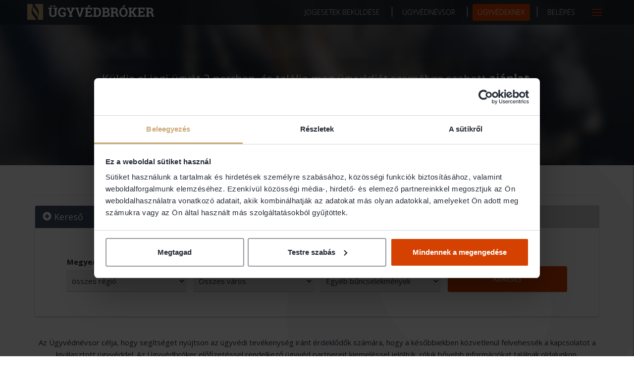

--- FILE ---
content_type: text/html; charset=UTF-8
request_url: https://ugyvedbroker.hu/ugyved/egyeb-buncselekmeny
body_size: 16277
content:
<!DOCTYPE html>
<html lang="HU">
<head>
    <link rel="stylesheet" type="text/css" href="/assets/b6b05c41/listview/styles.css" />
<link rel="stylesheet" type="text/css" href="/assets/48f7062c/pager.css" />
<script type="text/javascript" src="/assets/c9588f09/jquery.min.js"></script>
<script type="text/javascript" src="/assets/c9588f09/jquery.ba-bbq.js"></script>
<title>Ügyvéd, ügyvédi iroda / Egyéb bűncselekmények</title>

    <script id="Cookiebot" src="https://consent.cookiebot.com/uc.js" data-cbid="1b81e6ac-5e40-46d3-95b8-ffb510b57550"
            data-blockingmode="auto" type="text/javascript"></script>

    <meta charset="utf-8">
            <meta content="INDEX,FOLLOW" name="robots">
    
    <meta name="SKYPE_TOOLBAR" content="SKYPE_TOOLBAR_PARSER_COMPATIBLE"/>
    <meta name="google-site-verification" content="r4syBlUL38bJ-8AkrWfPhdW3P7olkDvzpmSSVt5_u7A"/>
    <meta http-equiv="X-UA-Compatible" content="IE=edge">
    <meta name="viewport" content="width=device-width, initial-scale=1">

    <meta name="title" content="Ügyvéd, ügyvédi iroda / Egyéb bűncselekmények"/>
    <meta name="description" content="Ügyvédet keres? Kérjen személyre szabott ajánlatokat ügyvédektől: / Egyéb bűncselekmények. Válasszon bemutatkozásuk, értékelésük alapján. Írja meg jogi ügyét 2 percben."/>
    <meta name="keywords" content=""/>

    <meta name="og:title" content="Ügyvéd, ügyvédi iroda / Egyéb bűncselekmények"/>
    <meta name="og:description" content="Ügyvédet keres? Kérjen személyre szabott ajánlatokat ügyvédektől: / Egyéb bűncselekmények. Válasszon bemutatkozásuk, értékelésük alapján. Írja meg jogi ügyét 2 percben."/>


    <meta name="msapplication-TileColor" content="#ffffff">
    <meta name="msapplication-TileImage"
          content="/theme/images/favicons/ms-icon-144x144.png">
    <meta name="theme-color" content="#ffffff">

    <link rel="apple-touch-icon" sizes="57x57"
          href="/theme/images/favicons/apple-icon-57x57.png">
    <link rel="apple-touch-icon" sizes="60x60"
          href="/theme/images/favicons/apple-icon-60x60.png">
    <link rel="apple-touch-icon" sizes="72x72"
          href="/theme/images/favicons/apple-icon-72x72.png">
    <link rel="apple-touch-icon" sizes="76x76"
          href="/theme/images/favicons/apple-icon-76x76.png">
    <link rel="apple-touch-icon" sizes="114x114"
          href="/theme/images/favicons/apple-icon-114x114.png">
    <link rel="apple-touch-icon" sizes="120x120"
          href="/theme/images/favicons/apple-icon-120x120.png">
    <link rel="apple-touch-icon" sizes="144x144"
          href="/theme/images/favicons/apple-icon-144x144.png">
    <link rel="apple-touch-icon" sizes="152x152"
          href="/theme/images/favicons/apple-icon-152x152.png">
    <link rel="apple-touch-icon" sizes="180x180"
          href="/theme/images/favicons/apple-icon-180x180.png">
    <link rel="icon" type="image/png" sizes="192x192"
          href="/theme/images/favicons/android-icon-192x192.png">
    <link rel="icon" type="image/png" sizes="32x32"
          href="/theme/images/favicons/favicon-32x32.png">
    <link rel="icon" type="image/png" sizes="96x96"
          href="/theme/images/favicons/favicon-96x96.png">
    <link rel="icon" type="image/png" sizes="16x16"
          href="/theme/images/favicons/favicon-16x16.png">
    <link rel="manifest" href="/theme/images/favicons/manifest.json">

    <link href="/theme/css/style.css" rel="stylesheet">
    <link rel="stylesheet" href="https://unpkg.com/leaflet@1.4.0/dist/leaflet.css"
          integrity="sha512-puBpdR0798OZvTTbP4A8Ix/l+A4dHDD0DGqYW6RQ+9jxkRFclaxxQb/SJAWZfWAkuyeQUytO7+7N4QKrDh+drA=="
          crossorigin=""/>

            
                            
        
                                                                                                                                    <link rel="canonical"
                      href="https://ugyvedbroker.hu/ugyved/bunteto-jog"/>
                            <script src="https://unpkg.com/leaflet@1.4.0/dist/leaflet.js"
            integrity="sha512-QVftwZFqvtRNi0ZyCtsznlKSWOStnDORoefr1enyq5mVL4tmKB3S/EnC3rRJcxCPavG10IcrVGSmPh6Qw5lwrg=="
            crossorigin=""></script>
    
    <!--    <script async defer src="https://maps.googleapis.com/maps/api/js?key=AIzaSyBZx-nBINuaA8ds0Qze5qYTDR_IbclkUj8&callback=initMap"></script>-->
    <!--    <link rel="stylesheet/less" type="text/css"-->
    <!--          href="--><!--/theme/css/style.less?v=1.2"/>-->

    <!---->
    <!--    <link rel="shortcut icon" href="--><!--/favicon.ico"/>-->

    <!-- HTML5 shim and Respond.js for IE8 support of HTML5 elements and media queries -->
    <!--[if lt IE 9]>
    <script src="https://oss.maxcdn.com/html5shiv/3.7.3/html5shiv.min.js"></script>
    <script src="https://oss.maxcdn.com/respond/1.4.2/respond.min.js"></script>
    <![endif]-->

    <script src="/theme/js/jquery.1.12.4.min.js"></script>
    <script src="/theme/js/jquery.cookie.js"></script>

    <script type="text/javascript">
        var _gaq = _gaq || [];
        _gaq.push(['_setAccount', 'UA-6603729-1']);
        _gaq.push(['_trackPageview']);

        (function () {
            var ga = document.createElement('script');
            ga.type = 'text/javascript';
            ga.async = true;
            ga.src = ('https:' == document.location.protocol ? 'https://ssl' : 'http://www') + '.google-analytics.com/ga.js';
            var s = document.getElementsByTagName('script')[0];
            s.parentNode.insertBefore(ga, s);
        })();
    </script>

    <script src='https://www.google.com/recaptcha/api.js'></script>

    <!-- Facebook Pixel Code -->
    <script>
        !function (f, b, e, v, n, t, s) {
            if (f.fbq) return;
            n = f.fbq = function () {
                n.callMethod ?
                    n.callMethod.apply(n, arguments) : n.queue.push(arguments)
            };
            if (!f._fbq) f._fbq = n;
            n.push = n;
            n.loaded = !0;
            n.version = '2.0';
            n.queue = [];
            t = b.createElement(e);
            t.async = !0;
            t.src = v;
            s = b.getElementsByTagName(e)[0];
            s.parentNode.insertBefore(t, s)
        }(window, document, 'script',
            'https://connect.facebook.net/en_US/fbevents.js');
        fbq('init', '654304434960878');
        fbq('track', 'PageView');
    </script>
    <noscript>
        <img height="1" width="1"
             src="https://www.facebook.com/tr?id=654304434960878&ev=PageView
&noscript=1"/>
    </noscript>
    <!-- End Facebook Pixel Code -->
    <script data-ad-client="ca-pub-4646171043225348" async
            src="https://pagead2.googlesyndication.com/pagead/js/adsbygoogle.js"></script>


    <script type="text/javascript">

        var captureOutboundLink = function (url) {
            ga('send', 'event', 'outbound', 'click', url, {
                'transport': 'beacon',
                'hitCallback': function () {
                    document.location = url;
                }
            });
        }
    </script>

    <!-- Google Tag Manager -->
    <script>(function (w, d, s, l, i) {
            w[l] = w[l] || [];
            w[l].push({
                'gtm.start':
                    new Date().getTime(), event: 'gtm.js'
            });
            var f = d.getElementsByTagName(s)[0],
                j = d.createElement(s), dl = l != 'dataLayer' ? '&l=' + l : '';
            j.async = true;
            j.src =
                'https://www.googletagmanager.com/gtm.js?id=' + i + dl;
            f.parentNode.insertBefore(j, f);
        })(window, document, 'script', 'dataLayer', 'GTM-PWZHBR4');</script>  
    <!-- End Google Tag Manager -->

    <!-- Google tag (gtag.js) -->
    <script async src="https://www.googletagmanager.com/gtag/js?id=G-PHFFTB6N5X"></script>
    <script> window.dataLayer = window.dataLayer || [];

        function gtag() {
            dataLayer.push(arguments);
        }

        gtag('js', new Date());
        gtag('config', 'G-PHFFTB6N5X'); </script>

</head>
<body>
<style>
    .loading-site {
        position: fixed;
        z-index: 10000;
        left: 0;
        top: 0;
        width: 100%;
        height: 100%;
        background: #242a36;
        display: flex;
        align-items: center;
        justify-content: center;
    }
</style>

<script>
    (function (f, b, g) {
        var xo = g.prototype.open, xs = g.prototype.send, c;
        f.hj = f.hj || function () {
            (f.hj.q = f.hj.q || []).push(arguments)
        };
        f._hjSettings = {hjid: 7262, hjsv: 2};

        function ls() {
            f.hj.documentHtml = b.documentElement.outerHTML;
            c = b.createElement("script");
            c.async = 1;
            c.src = "//static.hotjar.com/c/hotjar-7262.js?sv=2";
            b.getElementsByTagName("head")[0].appendChild(c);
        }

        if (b.readyState === "interactive" || b.readyState === "complete" || b.readyState === "loaded") {
            ls();
        } else {
            if (b.addEventListener) {
                b.addEventListener("DOMContentLoaded", ls, false);
            }
        }
        if (!f._hjPlayback && b.addEventListener) {
            g.prototype.open = function (l, j, m, h, k) {
                this._u = j;
                xo.call(this, l, j, m, h, k)
            };
            g.prototype.send = function (e) {
                var j = this;

                function h() {
                    if (j.readyState === 4) {
                        f.hj("_xhr", j._u, j.status, j.response)
                    }
                }

                this.addEventListener("readystatechange", h, false);
                xs.call(this, e)
            };
        }
    })(window, document, window.XMLHttpRequest);
</script>

<!-- Google Tag Manager (noscript) -->
<noscript>
    <iframe src="https://www.googletagmanager.com/ns.html?id=GTM-PWZHBR4"
            height="0" width="0" style="display:none;visibility:hidden"></iframe>
</noscript>
<!-- End Google Tag Manager (noscript) -->


    <!--<a href="#openModal">Open Modal</a>-->
            <div id="openModal" class="modalDialog">
    <div class="modal-content-holder">
        <div class="modal-header">
            <div class="col-md-10" style="margin-left: -15px;"><p>Mielőtt tovább lépne...</p></div>
            <div class="col-md-2"><p title="Close" class="close-modal"><img src="/theme/images/modal/gray_large.png"></p></div>
        </div>
        <!--<div class="modal-header">-->
        <!--    <p style="width: 80%">Mielőtt tovább lépne...</p>-->
        <!--    <a href="#close" title="Close" class="close-modal">X</a>-->
        <!--</div>-->
        <div class="modal-body"
             style="background: url('/theme/images/modal/kep4.jpg'); background-size: 100%; background-repeat: no-repeat">

            <p class="modal-text">Kérjen ajánlatot közel 200 ügyvédtől, válasszon akár még ma!</p>

            <div class="button-holder">
                <a href="/uj-jogeset?utm_source=ugyvedbroker&utm_medium=exit_layer" class="btn cta bg-orange white">
                    Ügyvédet Keresek
                    <small>
                        Jogeset beküldése »
                    </small>
                </a>
            </div>
        </div>

        <div class="row nfs bg-gray" style="width: 100%;  height: 124px; margin: 0px auto;">
            <!-- nvs-animation-delay="100" nvs-animation-type="fadeIn" -->

            <div class="top-section-holder" style="border-bottom: 1px solid #C4C4C4">
                <div class="col-md-3 text-left  title-and-description text-center">
                    <h3 class="black uppercase decrease-size bold">
                        <i class="icon-checkmark"></i> Diszkréció
                    </h3>
                </div>

                <div class="col-md-6 text-left  title-and-description text-center">
                    <h3 class="black uppercase decrease-size bold">
                        <i class="icon-checkmark"></i> Nincs kötelezettség
                    </h3>
                </div>

                <div class="col-md-3 text-left  title-and-description text-center">
                    <h3 class="black uppercase decrease-size bold">
                        <i class="icon-checkmark"></i> Hitelesség
                    </h3>
                </div>
            </div>


            <div class="top-section-holder">
                <div class="col-md-5">
                    <p class="black decrease-size bold text-right" style="margin: 0px !important">
                        <!--<img class="clock-modal-image" src="/theme/images/modal/calendar.png">-->
                        <span style="display: inline-block;margin-left:5px;font-size: 20px; margin-top: 15px;">1 hónap alatt:</span>
                    </p>
                </div>
                <div class="col-md-7" style="margin-top: 5px;">
                    <p class="black bold fs-14" style="margin:0px !important">beérkező jogesetek száma: <span class="gold">396</span></p>
                    <p class="black bold fs-14" style="margin:0px !important">ügyvéd által küldött ajánlatok száma:
                        <span class="gold">541</span></p>
                </div>
            </div>

            <!--<hr class="modal-hr">-->
        </div>

    </div>
</div>    
<!--<div class="loading-site"><img src="-->
<!--/theme/images/logo.png?v=1.1"-->
<!--                               alt="Ügyvédbróker" title="Ügyvédbróker"/></div>-->


<div class="menu-wrap mt-shadow-2">
    <nav class="menu">
        <ul>
            <li class="show-on-mobile"><a href="/uj-jogeset">Jogesetek beküldése</a>
            </li>
            <li class="show-on-mobile"><a href="/ugyvednevsor">Ügyvédnévsor</a>
            </li>
            <li class="show-on-mobile"><a href="/ugyved-regisztracio-elott"
                                          class="button-link">Ügyvédeknek</a></li>
            <li class="show-on-mobile"><a href="/belepes">Belépés</a></li>
            <li><a href="/ugyved-regisztracio">Regisztráció <span
                        class="orange">&raquo;</span></a>
            </li>
            <li><a href="/ugyved-hogyan-mukodik">Hogyan működik? <span
                        class="orange">&raquo;</span></a></li>
            <li><a href="/kapcsolat">Kapcsolat<span class="orange">&raquo;</span></a></li>
            <li class="close-button"><a href="#" id="close-button"><span>Menü bezárása</span></a></li>
        </ul>
    </nav>
</div>
<div class="site-wrap">
    <header class="container-fluid fixed top-block">
    <div class="container">
        <div class="row">
            <div class="col-md-4 col-sm-4 col-xs-8 brand">
                <a href="/">
                    <img src="/theme/images/ub_new_logo.svg" alt="Ügyvédbróker.hu - ajánlatok ügyvédektől egyszerűen" title="Ügyvédbróker.hu - ajánlatok ügyvédektől egyszerűen"/>
                </a>
            </div>
            <div class="col-md-8 col-sm-8 col-xs-4 top-navigation text-right">
                <nav>
                    <ul>
                        <li class="hide-on-mobile"><a href="/uj-jogeset">Jogesetek beküldése</a></li>
                        <li class="hide-on-mobile"><a href="/ugyved">Ügyvédnévsor</a></li>
                        <li class="hide-on-mobile"><a href="/ugyved-regisztracio-elott" class="button-link">Ügyvédeknek</a>
                        </li>
                        <li class="hide-on-mobile"><a href="/belepes">Belépés</a></li>
                        <li class="">
                            <a href="#" class="more-items" id="open-button"></a>
<!--                            <button class="more-items" id="open-button"></button>-->
                        </li>
                    </ul>
                </nav>
            </div>
        </div>
    </div>
</header>
    
<section class="container-fluid new-hero flex-middle" style="padding: 20px 15px;">
    <div class="container">
        <div class="row">
            <div class="col-md-12" style="margin-top: 35px;">
                <br/>
                                    <p class="white text-center nfs case-banner-text-title" nvs-animation-delay="150"
                       nvs-animation-type="fadeIn">
                        <strong>Találjon ügyvédet gyorsan, egyszerűen!</strong></p>
                <!--                <p class="white text-center case-banner-text-sub">Legyen körültekintő, válasszon tudatosan!</p>-->
                <!--                <br/>-->
                <!--                <br/>-->
                <p class="white text-center case-banner-text-desc">Küldje el jogi ügyét 2 percben, és találja meg
                    ügyvédjét személyre szabott <strong>ajánlat,<br/> bemutatkozás és értékelések</strong> alapján!
                    (Hirdetés)</p>

                                    <p class="text-center" nvs-animation-delay="250" nvs-animation-type="bounceIn"
                       style="margin-top: 25px;">
                        <a href="/uj-jogeset?utm_source=lista%20oldal&utm_medium=banner"
                           class="btn cta bg-orange white">
                            Ügyvédet Keresek
                            <small>
                                Jogeset beküldése »
                            </small>
                        </a>
                    </p>
                            </div>
        </div>
    </div>
</section>

    <div style="display: none;">
        <h1>Ügyvédek, jogászok – / Egyéb bűncselekmények</h1>
        <h2>ügyvédi iroda, ár, szaknévsor</h2>
    </div>

    <section class="container-fluid lawyerlist">
        <div class="container">
            <div class="row">
                <div class="col-md-12">
                    <hr class="dotted"/>

                    <!--top lawyer search-->

                    

<div class="row">
    <div class="col-md-12">
        <div id="user-login_register" class="container tabs">
            <ul class="nav nav-tabs nav-justified">
                <li class="active">
                    <a href="#user-registration" data-toggle="tab"><i
                            class="glyphicon glyphicon-plus-sign"></i>
                        Kereső</a>
                </li>
                <li class="">
                    <a href="#user-login" data-toggle="tab"><i class="glyphicon glyphicon-log-in"></i>
                        Kulcsszavas <span class="mobile-hidden">kereső</span></a>
                </li>
            </ul>

            <!---- Registration section start ---->

            <div class="tab-content clearfix">
                <div class="tab-pane active" id="user-registration">
                    <form id="searchForm" method="POST" action="/ugyved" class="flex fl rounded-2px padding-10-25 margin-bottom lawyer-search-form" lang="hu">
    <div class="mobile-header">
        <i class="icon-magnify"></i> Ügyvédkereső <i class="glyphicon glyphicon-chevron-down"></i>
    </div>

    <div class="form-content">
        <div class="input_holder">
            <label for="county">Megye/Budapest:</label>            <select name="county" id="county">
<option value="">összes régió</option>
<option value="budapest">Budapest</option>
<option value="baranya-megye">Baranya</option>
<option value="borsod-abauj-zemplen-megye">Borsod-Abaúj-Zemplén</option>
<option value="bacs-kiskun-megye">Bács-Kiskun</option>
<option value="bekes-megye">Békés</option>
<option value="csongrad-megye">Csongrád</option>
<option value="fejer-megye">Fejér</option>
<option value="gyor-moson-sopron-megye">Győr-Moson-Sopron</option>
<option value="hajdu-bihar-megye">Hajdú-Bihar</option>
<option value="heves-megye">Heves</option>
<option value="jasz-nagykun-szolnok-megye">Jász-Nagykun-Szolnok</option>
<option value="komarom-esztergom-megye">Komárom-Esztergom</option>
<option value="nograd-megye">Nógrád</option>
<option value="pest-megye">Pest</option>
<option value="somogy-megye">Somogy</option>
<option value="szabolcs-szatmar-bereg-megye">Szabolcs-Szatmár-Bereg</option>
<option value="tolna-megye">Tolna</option>
<option value="vas-megye">Vas</option>
<option value="veszprem-megye">Veszprém</option>
<option value="zala-megye">Zala</option>
</select><br />
        </div>

        <div class="input_holder" id="cities-select-form">
            <label for="city">Város/Kerület:</label>                            <select name="city" id="city">
<option value="" selected="selected">Összes város</option>
</select>                        <!--            -->        </div>
        
        
        <!---->
        <div class="input_holder">
            <label for="subcategory">Jogterület:</label>                        <select name="subcategory" id="subcategory">
<option value="">bármelyik jogterület</option>
<optgroup label="Vállalkozás">
<option value="vallalkozas">Vállalkozás</option>
<option value="cegalapitas-modositas-megszuntetes">Cégalapítás, Módosítás, Megszüntetés</option>
<option value="uzleti-vita-szerzodes-szeges">Üzleti Vita, Szerződés Szegés</option>
<option value="szerzodes-szabalyzat-iras">Szerződés, Szabályzat írás</option>
<option value="felszamolas">Felszámolás</option>
<option value="vallalati-adougyek">Vállalati adóügyek</option>
<option value="egyeb-vallalkozas">Egyéb Vállalkozás</option>
</optgroup>
<optgroup label="Pénzügyek">
<option value="penzugyek">Pénzügyek</option>
<option value="lakossagi-adougyek">Lakossági adóügyek</option>
<option value="biztositas">Biztosítás</option>
<option value="kovetelesbehajtas">Követelésbehajtás</option>
<option value="jotallas">Jótállás</option>
<option value="egyeb-penzugyek">Egyéb Pénzügyek</option>
</optgroup>
<optgroup label="Ingatlan">
<option value="ingatlan">Ingatlan</option>
<option value="ingatlan-adas-vetel">Ingatlan Adás-Vétel</option>
<option value="ingatlanarveres">Ingatlanárverés</option>
<option value="epitkezes">Építkezés</option>
<option value="ingatlan-berlet">Ingatlan Bérlet</option>
<option value="egyeb-ingatlan">Egyéb Ingatlan</option>
</optgroup>
<optgroup label="Család">
<option value="csalad">Család</option>
<option value="valas-vagyonmegosztas">Válás / vagyonmegosztás</option>
<option value="gyerektartas-elhelyezes-kapcsolattartas">Gyerektartás, elhelyezés, kapcsolattartás</option>
<option value="hagyateki-eljaras">Hagyatéki eljárás</option>
<option value="vegrendelet">Végrendelet</option>
<option value="csaladon-beluli-eroszak">Családon belüli erőszak</option>
<option value="hazassagi-szerzodes">Házassági szerződés</option>
<option value="egyeb-csalad">Egyéb család</option>
</optgroup>
<optgroup label="Munka">
<option value="munka">Munka</option>
<option value="munkaugyi-vita">Munkaügyi vita</option>
<option value="diszkriminacio">Diszkrimináció</option>
<option value="zaklatas">Zaklatás</option>
<option value="egyeb-munka">Egyéb munka</option>
</optgroup>
<optgroup label="Büntető jog">
<option value="bunteto-jog">Büntető jog</option>
<option value="eroszakos-es-vagyon-elleni-buncselekmenyek">Erőszakos és Vagyon Elleni Bűncselekmények</option>
<option value="gyorshajtas-kozlekedesi-szabalytalansagok">Gyorshajtás, Közlekedési Szabálytalanságok</option>
<option value="ittas-vezetes">Ittas vezetés</option>
<option value="kabitoszeres-buncselekmenyek">Kábítószeres bűncselekmények</option>
<option value="adocsalas">Adócsalás</option>
<option value="nemi-eroszak-szexualis-zaklatas-aldozat">Nemi erőszak, szexuális zaklatás - áldozat</option>
<option value="egyeb-buncselekmeny" selected="selected">Egyéb bűncselekmények</option>
</optgroup>
<optgroup label="Baleset">
<option value="baleset">Baleset</option>
<option value="autobaleset">Autóbaleset</option>
<option value="orvosi-muhiba">Orvosi műhiba</option>
<option value="munkahelyi-baleset">Munkahelyi Baleset</option>
<option value="szemelyi-serules">Személyi sérülés</option>
<option value="egyeb-baleset">Egyéb baleset</option>
</optgroup>
<optgroup label="Személyi Jog">
<option value="szemelyi-jog">Személyi Jog</option>
<option value="szemelyiseg-jogok">Személyiség jogok</option>
<option value="adatvedelem">Adatvédelem</option>
<option value="jo-hirnev">Jó Hírnév</option>
<option value="becsuletsertes">Becsületsértés</option>
<option value="egyeb-szemelyhez-fuzodo-jogok">Egyéb személyhez fűződő jogok</option>
</optgroup>
<optgroup label="Szerzői Jog">
<option value="szerzoi-jog">Szerzői Jog</option>
<option value="szellemi-termekek">Szellemi termékek</option>
<option value="uzleti-titok">Üzleti titok</option>
<option value="iparjog">Iparjog</option>
<option value="vedjegy-minta">Védjegy, minta</option>
<option value="egyeb-szellemi-termekek">Egyéb szellemi termékek</option>
</optgroup>
</select>            <br />
        </div>
        <div class="input_holder">
            <button class="btn bg-orange white fullw" id="search-btn">Keresés</button>
        </div>
    </div>
</form>




                </div>

                <!---- Registration section end ---->

                <!---- Login section start ---->

                <div class="tab-pane " id="user-login">
                    <!--<h2 class="text-center">Kulcsszavas kereső</h2>-->
                    <form id="simple_search" class="lawyer-finder_short one-line-form" action="/ugyved-kereso" method="post"><input type="hidden" value="" name="lawyer_roster_id" id="lawyer_roster_id" />    <!--<form class="lawyer-finder_short one-line-form"   lang="hu">-->
    <div class="input-block">
        <label>
            <i class="icon-user"></i>
            Ügyvédkereső
        </label>
        <input placeholder="Keressen névre, településre..." type="text" name="keyword" id="keyword" />

        <!--        -->        <button type="submit" class="bg-orange white words-btn-search"><i class="icon-magnify"></i></button>
    </div>
    <!--</form>-->
</form>                </div>
            </div>
        </div>
    </div>
                    <!--lawyer result list-->
                    <!--                <h3 class="strong result-number">Találatok száma: <span class="orange">120 ügyvéd</span></h3>-->
                                                                                                <div class="text-center clearfix" style="float: left">
                                <div style="padding:30px 0">
                                    <p>
	Az &Uuml;gyv&eacute;dn&eacute;vsor c&eacute;lja, hogy seg&iacute;ts&eacute;get ny&uacute;jtson az &uuml;gyv&eacute;di tev&eacute;kenys&eacute;g ir&aacute;nt &eacute;rdeklődők sz&aacute;m&aacute;ra, hogy a k&eacute;sőbbiekben k&ouml;zvetlen&uuml;l felvehess&eacute;k a kapcsolatot a kiv&aacute;lasztott &uuml;gyv&eacute;ddel. Az &Uuml;gyv&eacute;dbr&oacute;ker előfizet&eacute;ssel rendelkező &uuml;gyv&eacute;d partnereit kiemel&eacute;ssel jel&ouml;lt&uuml;k, r&oacute;luk bővebb inform&aacute;ci&oacute;kat tal&aacute;lnak oldalunkon.</p>
                                </div>
                            </div>
                                                                <div class="lawyer-list half-list">
                        <div id="yw0" class="list-view">
<div class="tag summary"><div class="result-list-holder" style="width: 100%; text-align: left; font-size: 24px;"><span>/ Egyéb bűncselekmények</span> <p class="orange">2092 ügyvéd</p></div></div>

<div class="items">
<div class="rounded-2px mt-shadow-1 bg-white padding-small margin-bottom-small lawyer-block block   featured-lawyer ">
    <a href="/ugyved-profil/ahmadne-dr-labanics-eva_1">
        
            <div style="float: left; margin-right: 5px; width: 100%; max-width: 100px; height: 100px; background: url('/uploaded_images/medium/48928_bbf7.jpg'); background-size: cover"></div>

            <!--            <img height="100" src="--><!--" class="avatar-100 fl" alt="--><!--" title="--><!--"/>-->
                <p class="search-list company-name">Ahmadné dr Labanics Éva </p>
        <p class="search-list lawyer-name gray-mid">Ahmadné dr Labanics Éva egyéni ügyvéd</p>
                <!--    <p class="search-list lawyer-contact gray-mid">--><!-- -->
        <!-- -->
        <!--</p>-->
                <p class="search-list lawyer-contact gray-mid">5000            Szolnok
                    </p>
            </a>
</div><div class="rounded-2px mt-shadow-1 bg-white padding-small margin-bottom-small lawyer-block block   featured-lawyer ">
    <a href="/ugyved-profil/ahmadne-dr-labanics-eva">
        
            <div style="float: left; margin-right: 5px; width: 100%; max-width: 100px; height: 100px; background: url('/theme/images/lawyer_default_medium.png'); background-size: cover"></div>

            <!--            <img height="100" src="--><!--" class="avatar-100 fl" alt="--><!--" title="--><!--"/>-->
                <p class="search-list company-name">Ahmadné dr. Labanics Éva</p>
        <p class="search-list lawyer-name gray-mid">egyéni ügyvéd</p>
                <!--    <p class="search-list lawyer-contact gray-mid">--><!-- -->
        <!-- -->
        <!--</p>-->
                <p class="search-list lawyer-contact gray-mid">5000            Szolnok
                    </p>
            </a>
</div><div class="rounded-2px mt-shadow-1 bg-white padding-small margin-bottom-small lawyer-block block  ">
    <a href="/ugyvednevsor/baline-dr-takacs-katalin">
                    <div style="float: left; margin-right: 5px; width: 100%; max-width: 100px; height: 100px; background: url('/theme/images/lawyer_default_medium.png'); background-size: cover"></div>
            <!--            <img src="/images/lawyer_default_medium.jpg" class="avatar-100 fl" alt="--><!--" title="--><!--"/>-->
                <p class="search-list company-name">Baliné Dr. Takács Katalin</p>
        <p class="search-list lawyer-name gray-mid">Ügyvéd</p>
                <!--    <p class="search-list lawyer-contact gray-mid">--><!-- -->
        <!-- -->
        <!--</p>-->
                <p class="search-list lawyer-contact gray-mid">8500            Pápa
                    </p>
            </a>
</div><div class="rounded-2px mt-shadow-1 bg-white padding-small margin-bottom-small lawyer-block block  ">
    <a href="/ugyvednevsor/ballone-dr-varga-krisztina">
                    <div style="float: left; margin-right: 5px; width: 100%; max-width: 100px; height: 100px; background: url('/theme/images/lawyer_default_medium.png'); background-size: cover"></div>
            <!--            <img src="/images/lawyer_default_medium.jpg" class="avatar-100 fl" alt="--><!--" title="--><!--"/>-->
                <p class="search-list company-name">Ballóné Dr. Varga Krisztina</p>
        <p class="search-list lawyer-name gray-mid">Ügyvéd</p>
                <!--    <p class="search-list lawyer-contact gray-mid">--><!-- -->
        <!-- -->
        <!--</p>-->
                <p class="search-list lawyer-contact gray-mid">8000            Székesfehérvár
                    </p>
            </a>
</div><div class="rounded-2px mt-shadow-1 bg-white padding-small margin-bottom-small lawyer-block block  ">
    <a href="/ugyvednevsor/baracskaine-dr-krajcar-maria">
                    <div style="float: left; margin-right: 5px; width: 100%; max-width: 100px; height: 100px; background: url('/theme/images/lawyer_default_medium.png'); background-size: cover"></div>
            <!--            <img src="/images/lawyer_default_medium.jpg" class="avatar-100 fl" alt="--><!--" title="--><!--"/>-->
                <p class="search-list company-name">Baracskainé Dr. Krajcár Mária</p>
        <p class="search-list lawyer-name gray-mid">Ügyvéd</p>
                <!--    <p class="search-list lawyer-contact gray-mid">--><!-- -->
        <!-- -->
        <!--</p>-->
                <p class="search-list lawyer-contact gray-mid">7400            Kaposvár
                    </p>
            </a>
</div><div class="rounded-2px mt-shadow-1 bg-white padding-small margin-bottom-small lawyer-block block   featured-lawyer ">
    <a href="/ugyved-profil/bintinger-adrienne">
        
            <div style="float: left; margin-right: 5px; width: 100%; max-width: 100px; height: 100px; background: url('/theme/images/lawyer_default_medium.png'); background-size: cover"></div>

            <!--            <img height="100" src="--><!--" class="avatar-100 fl" alt="--><!--" title="--><!--"/>-->
                <p class="search-list company-name">Bintinger Adrienne</p>
        <p class="search-list lawyer-name gray-mid">Dr.Ádám Hajnalka</p>
                <!--    <p class="search-list lawyer-contact gray-mid">--><!-- -->
        <!-- -->
        <!--</p>-->
                <p class="search-list lawyer-contact gray-mid">1104            Budapest
                    </p>
            </a>
</div><div class="rounded-2px mt-shadow-1 bg-white padding-small margin-bottom-small lawyer-block block   featured-lawyer ">
    <a href="/ugyved-profil/biro-fuzy-es-horvath-ugyved-tarsulas">
        
            <div style="float: left; margin-right: 5px; width: 100%; max-width: 100px; height: 100px; background: url('/uploaded_images/medium/50228_b216.jpg'); background-size: cover"></div>

            <!--            <img height="100" src="--><!--" class="avatar-100 fl" alt="--><!--" title="--><!--"/>-->
                <p class="search-list company-name">Biró-Füzy és Horváth Ügyvéd Társulás</p>
        <p class="search-list lawyer-name gray-mid">Biró-Füzy Ügyvédi Iroda</p>
                <!--    <p class="search-list lawyer-contact gray-mid">--><!-- -->
        <!-- -->
        <!--</p>-->
                <p class="search-list lawyer-contact gray-mid">1055            Budapest
                    </p>
            </a>
</div><div class="rounded-2px mt-shadow-1 bg-white padding-small margin-bottom-small lawyer-block block  ">
    <a href="/ugyvednevsor/bodnarne-dr-szabo-zsuzsanna">
                    <div style="float: left; margin-right: 5px; width: 100%; max-width: 100px; height: 100px; background: url('/theme/images/lawyer_default_medium.png'); background-size: cover"></div>
            <!--            <img src="/images/lawyer_default_medium.jpg" class="avatar-100 fl" alt="--><!--" title="--><!--"/>-->
                <p class="search-list company-name">Bodnárné Dr. Szabó Zsuzsanna</p>
        <p class="search-list lawyer-name gray-mid">Ügyvéd</p>
                <!--    <p class="search-list lawyer-contact gray-mid">--><!-- -->
        <!-- -->
        <!--</p>-->
                <p class="search-list lawyer-contact gray-mid">1301            Budapest
                    </p>
            </a>
</div><div class="rounded-2px mt-shadow-1 bg-white padding-small margin-bottom-small lawyer-block block  ">
    <a href="/ugyvednevsor/bokorne-dr-domotor-gyongyi">
                    <div style="float: left; margin-right: 5px; width: 100%; max-width: 100px; height: 100px; background: url('/theme/images/lawyer_default_medium.png'); background-size: cover"></div>
            <!--            <img src="/images/lawyer_default_medium.jpg" class="avatar-100 fl" alt="--><!--" title="--><!--"/>-->
                <p class="search-list company-name">Bokorné Dr. Dömötör Gyöngyi</p>
        <p class="search-list lawyer-name gray-mid">Ügyvéd</p>
                <!--    <p class="search-list lawyer-contact gray-mid">--><!-- -->
        <!-- -->
        <!--</p>-->
                <p class="search-list lawyer-contact gray-mid">1301            Budapest
                    </p>
            </a>
</div><div class="rounded-2px mt-shadow-1 bg-white padding-small margin-bottom-small lawyer-block block   featured-lawyer ">
    <a href="/ugyved-profil/csontos-mihaly">
        
            <div style="float: left; margin-right: 5px; width: 100%; max-width: 100px; height: 100px; background: url('/theme/images/lawyer_default_medium.png'); background-size: cover"></div>

            <!--            <img height="100" src="--><!--" class="avatar-100 fl" alt="--><!--" title="--><!--"/>-->
                <p class="search-list company-name">Csontos Mihály</p>
        <p class="search-list lawyer-name gray-mid">Nyiregyháza</p>
                <!--    <p class="search-list lawyer-contact gray-mid">--><!-- -->
        <!-- -->
        <!--</p>-->
                <p class="search-list lawyer-contact gray-mid">4244            Újfehértó
                    </p>
            </a>
</div><div class="rounded-2px mt-shadow-1 bg-white padding-small margin-bottom-small lawyer-block block  ">
    <a href="/ugyvednevsor/csorbane-dr-sziraczki-ilona">
                    <div style="float: left; margin-right: 5px; width: 100%; max-width: 100px; height: 100px; background: url('/theme/images/lawyer_default_medium.png'); background-size: cover"></div>
            <!--            <img src="/images/lawyer_default_medium.jpg" class="avatar-100 fl" alt="--><!--" title="--><!--"/>-->
                <p class="search-list company-name">Csorbáné Dr. Sziráczki Ilona</p>
        <p class="search-list lawyer-name gray-mid">SZIRÁCZKI ÜGYVÉDI IRODA</p>
                <!--    <p class="search-list lawyer-contact gray-mid">--><!-- -->
        <!-- -->
        <!--</p>-->
                <p class="search-list lawyer-contact gray-mid">3580            Tiszaújváros
                    </p>
            </a>
</div><div class="rounded-2px mt-shadow-1 bg-white padding-small margin-bottom-small lawyer-block block  ">
    <a href="/ugyvednevsor/csuganyne-dr-lakatos-csilla">
                    <div style="float: left; margin-right: 5px; width: 100%; max-width: 100px; height: 100px; background: url('/theme/images/lawyer_default_medium.png'); background-size: cover"></div>
            <!--            <img src="/images/lawyer_default_medium.jpg" class="avatar-100 fl" alt="--><!--" title="--><!--"/>-->
                <p class="search-list company-name">Csugányné Dr. Lakatos Csilla</p>
        <p class="search-list lawyer-name gray-mid">Ügyvéd</p>
                <!--    <p class="search-list lawyer-contact gray-mid">--><!-- -->
        <!-- -->
        <!--</p>-->
                <p class="search-list lawyer-contact gray-mid">3525            Miskolc
                    </p>
            </a>
</div><div class="rounded-2px mt-shadow-1 bg-white padding-small margin-bottom-small lawyer-block block  ">
    <a href="/ugyvednevsor/czifrane-dr-tar-gizella">
                    <div style="float: left; margin-right: 5px; width: 100%; max-width: 100px; height: 100px; background: url('/theme/images/lawyer_default_medium.png'); background-size: cover"></div>
            <!--            <img src="/images/lawyer_default_medium.jpg" class="avatar-100 fl" alt="--><!--" title="--><!--"/>-->
                <p class="search-list company-name">Czifráné Dr. Tar Gizella</p>
        <p class="search-list lawyer-name gray-mid">Ügyvéd</p>
                <!--    <p class="search-list lawyer-contact gray-mid">--><!-- -->
        <!-- -->
        <!--</p>-->
                <p class="search-list lawyer-contact gray-mid">2890            Tata
                    </p>
            </a>
</div><div class="rounded-2px mt-shadow-1 bg-white padding-small margin-bottom-small lawyer-block block  ">
    <a href="/ugyvednevsor/deakne-dr-zsolcai-gabriella">
                    <div style="float: left; margin-right: 5px; width: 100%; max-width: 100px; height: 100px; background: url('/theme/images/lawyer_default_medium.png'); background-size: cover"></div>
            <!--            <img src="/images/lawyer_default_medium.jpg" class="avatar-100 fl" alt="--><!--" title="--><!--"/>-->
                <p class="search-list company-name">Deákné Dr. Zsolcai Gabriella</p>
        <p class="search-list lawyer-name gray-mid">ZSOLCAI ÜGYVÉDI IRODA</p>
                <!--    <p class="search-list lawyer-contact gray-mid">--><!-- -->
        <!-- -->
        <!--</p>-->
                <p class="search-list lawyer-contact gray-mid">1146            Budapest
                    </p>
            </a>
</div><div class="rounded-2px mt-shadow-1 bg-white padding-small margin-bottom-small lawyer-block block  ">
    <a href="/ugyvednevsor/demjenne-dr-kovats-veronika">
                    <div style="float: left; margin-right: 5px; width: 100%; max-width: 100px; height: 100px; background: url('/theme/images/lawyer_default_medium.png'); background-size: cover"></div>
            <!--            <img src="/images/lawyer_default_medium.jpg" class="avatar-100 fl" alt="--><!--" title="--><!--"/>-->
                <p class="search-list company-name">Demjénné Dr. Kováts Veronika</p>
        <p class="search-list lawyer-name gray-mid">Ügyvéd</p>
                <!--    <p class="search-list lawyer-contact gray-mid">--><!-- -->
        <!-- -->
        <!--</p>-->
                <p class="search-list lawyer-contact gray-mid">1081            Budapest
                    </p>
            </a>
</div><div class="rounded-2px mt-shadow-1 bg-white padding-small margin-bottom-small lawyer-block block  ">
    <a href="/ugyvednevsor/dobsane-dr-meleg-emese">
                    <div style="float: left; margin-right: 5px; width: 100%; max-width: 100px; height: 100px; background: url('/theme/images/lawyer_default_medium.png'); background-size: cover"></div>
            <!--            <img src="/images/lawyer_default_medium.jpg" class="avatar-100 fl" alt="--><!--" title="--><!--"/>-->
                <p class="search-list company-name">Dobsáné Dr. Meleg Emese</p>
        <p class="search-list lawyer-name gray-mid">Ügyvéd</p>
                <!--    <p class="search-list lawyer-contact gray-mid">--><!-- -->
        <!-- -->
        <!--</p>-->
                <p class="search-list lawyer-contact gray-mid">6800            Hódmezővásárhely
                    </p>
            </a>
</div><div class="rounded-2px mt-shadow-1 bg-white padding-small margin-bottom-small lawyer-block block   featured-lawyer ">
    <a href="/ugyved-profil/dr-csaplar-melinda">
        
            <div style="float: left; margin-right: 5px; width: 100%; max-width: 100px; height: 100px; background: url('/uploaded_images/medium/48878_384f.jpg'); background-size: cover"></div>

            <!--            <img height="100" src="--><!--" class="avatar-100 fl" alt="--><!--" title="--><!--"/>-->
                <p class="search-list company-name">Dr Csaplár Melinda</p>
        <p class="search-list lawyer-name gray-mid">Dr Csaplár Melinda ügyvéd</p>
                <!--    <p class="search-list lawyer-contact gray-mid">--><!-- -->
        <!-- -->
        <!--</p>-->
                <p class="search-list lawyer-contact gray-mid">2700            Cegléd
                    </p>
            </a>
</div><div class="rounded-2px mt-shadow-1 bg-white padding-small margin-bottom-small lawyer-block block   featured-lawyer ">
    <a href="/ugyved-profil/dr-gellen-tibor">
        
            <div style="float: left; margin-right: 5px; width: 100%; max-width: 100px; height: 100px; background: url('/theme/images/lawyer_default_medium.png'); background-size: cover"></div>

            <!--            <img height="100" src="--><!--" class="avatar-100 fl" alt="--><!--" title="--><!--"/>-->
                <p class="search-list company-name">Dr Gellén Tibor</p>
        <p class="search-list lawyer-name gray-mid">Dr Gellén Tibor egyéni ügyvéd</p>
                <!--    <p class="search-list lawyer-contact gray-mid">--><!-- -->
        <!-- -->
        <!--</p>-->
                <p class="search-list lawyer-contact gray-mid">9700            Szombathely
                    </p>
            </a>
</div><div class="rounded-2px mt-shadow-1 bg-white padding-small margin-bottom-small lawyer-block block   featured-lawyer ">
    <a href="/ugyved-profil/dr-kathy-szilvia">
        
            <div style="float: left; margin-right: 5px; width: 100%; max-width: 100px; height: 100px; background: url('/uploaded_images/medium/42894_2e70.jpg'); background-size: cover"></div>

            <!--            <img height="100" src="--><!--" class="avatar-100 fl" alt="--><!--" title="--><!--"/>-->
                <p class="search-list company-name">Dr Kathy Szilvia</p>
        <p class="search-list lawyer-name gray-mid">Dr Kathy Ügyvédi Iroda</p>
                <!--    <p class="search-list lawyer-contact gray-mid">--><!-- -->
        <!-- -->
        <!--</p>-->
                <p class="search-list lawyer-contact gray-mid">1113            Budapest
                    </p>
            </a>
</div><div class="rounded-2px mt-shadow-1 bg-white padding-small margin-bottom-small lawyer-block block   featured-lawyer ">
    <a href="/ugyved-profil/dr-kiss-zsolt-erno">
        
            <div style="float: left; margin-right: 5px; width: 100%; max-width: 100px; height: 100px; background: url('/uploaded_images/medium/37133_69dc.jpg'); background-size: cover"></div>

            <!--            <img height="100" src="--><!--" class="avatar-100 fl" alt="--><!--" title="--><!--"/>-->
                <p class="search-list company-name">Dr Kiss Zsolt Ernő</p>
        <p class="search-list lawyer-name gray-mid">Dr Kiss Zsolt Ernő ügyvéd</p>
                <!--    <p class="search-list lawyer-contact gray-mid">--><!-- -->
        <!-- -->
        <!--</p>-->
                <p class="search-list lawyer-contact gray-mid">1055            Budapest
                                                </p>
            </a>
</div></div>
<div class="pagination-law-holder"><ul class="pagination" id="yw1"><li class="first hidden"><a href="/ugyved/egyeb-buncselekmeny">&lt;&lt; első</a></li>
<li class="previous hidden"><a href="/ugyved/egyeb-buncselekmeny">&lt; előző</a></li>
<li class="page selected"><a href="/ugyved/egyeb-buncselekmeny">1</a></li>
<li class="page"><a href="/ugyved/egyeb-buncselekmeny?page=2">2</a></li>
<li class="page"><a href="/ugyved/egyeb-buncselekmeny?page=3">3</a></li>
<li class="page"><a href="/ugyved/egyeb-buncselekmeny?page=4">4</a></li>
<li class="page"><a href="/ugyved/egyeb-buncselekmeny?page=5">5</a></li>
<li class="page"><a href="/ugyved/egyeb-buncselekmeny?page=6">6</a></li>
<li class="page"><a href="/ugyved/egyeb-buncselekmeny?page=7">7</a></li>
<li class="page"><a href="/ugyved/egyeb-buncselekmeny?page=8">8</a></li>
<li class="page"><a href="/ugyved/egyeb-buncselekmeny?page=9">9</a></li>
<li class="page"><a href="/ugyved/egyeb-buncselekmeny?page=10">10</a></li>
<li class="next"><a href="/ugyved/egyeb-buncselekmeny?page=2">következő &gt;</a></li>
<li class="last"><a href="/ugyved/egyeb-buncselekmeny?page=105">utolsó &gt;&gt;</a></li></ul></div><div class="keys" style="display:none" title="/ugyved/egyeb-buncselekmeny"><span>98100</span><span>51566</span><span>87102</span><span>87104</span><span>87107</span><span>54000</span><span>98116</span><span>87130</span><span>87135</span><span>54024</span><span>87155</span><span>87157</span><span>87146</span><span>43134</span><span>87163</span><span>87166</span><span>98098</span><span>53931</span><span>98044</span><span>97970</span></div>
</div>                    </div>
                </div>
            </div>
        </div>
    </section>

<section class="container-fluid whyus bg-gray">
    <div class="container">
        <div class="row">
            <div class="col-md-12">

                <h2 class="text-center section-title   nfs">Miért az Ügyvédbróker?</h2>
                <!-- nvs-animation-delay="100" nvs-animation-type="fadeIn" -->


                <div class="row margin-horizontal  nfs"> <!-- nvs-animation-delay="100" nvs-animation-type="fadeIn" -->
                    <div class="col-md-3 text-left  title-and-description">
                        <p class="black uppercase decrease-size bold p-h3-style-block-why">
                            <i class="icon-checkmark"></i> Diszkréció
                        </p>
                        <p>
                            Az ajánlatkérés során az Ön személyes adatai mindvégig titokban maradnak.
                        </p>
                    </div>

                    <div class="col-md-3 text-left  title-and-description">
                        <p class="black uppercase decrease-size bold p-h3-style-block-why">
                            <i class="icon-checkmark"></i> Nincs kötelezettség
                        </p>
                        <p>
                            Szolgáltatásunk igénybevétele nem jár semmilyen kötelezettséggel.
                        </p>
                    </div>

                    <div class="col-md-3 text-left  title-and-description">
                        <p class="black uppercase decrease-size bold p-h3-style-block-why">
                            <i class="icon-checkmark"></i> Hitelesség
                        </p>
                        <p>
                            Rendszerünkhöz csak érvényes ügyvédi igazolvánnyal rendelkező ügyvédek csatlakozhatnak.
                        </p>
                    </div>

                    <div class="col-md-3 text-left  title-and-description">
                        <p class="black uppercase decrease-size bold p-h3-style-block-why">
                            <i class="icon-checkmark"></i> Információ
                        </p>
                        <p>
                            Az Ügyvédbrókeren keresztül megfelelő információhoz juthat a megalapozott
                            ügyvédválasztáshoz.
                        </p>
                    </div>

                    <div class="col-md-3 text-left  title-and-description">
                        <p class="black uppercase decrease-size bold p-h3-style-block-why">
                            <i class="icon-checkmark"></i> Függetlenség
                        </p>
                        <p>
                            Az Ügyvédbróker független szolgáltató. Önnek a rendszerhez csatlakozott ügyvédek
                            válaszolnak.
                        </p>
                    </div>

                    <div class="col-md-3 text-left  title-and-description">
                        <p class="black uppercase decrease-size bold p-h3-style-block-why">
                            <i class="icon-checkmark"></i> Hatékonyság
                        </p>
                        <p>
                            Ajánlatkérésére csak olyan ügyvédek válaszolnak, akik érdekeltek az Ön ügyének
                            elvállalásában.
                        </p>
                    </div>

                    <div class="col-md-3 text-left  title-and-description">
                        <p class="black uppercase decrease-size bold p-h3-style-block-why">
                            <i class="icon-checkmark"></i> Megtakarítás
                        </p>
                        <p>
                            Az Ügyvédbróker segítségével pénzt, időt és energiát takaríthat meg.
                        </p>
                    </div>

                    <div class="col-md-3 text-left  title-and-description">
                        <p class="black uppercase decrease-size bold p-h3-style-block-why">
                            <i class="icon-checkmark"></i> Díjmentesség
                        </p>
                        <p>
                            Nincsenek rejtett költségek. Az ajánlatkérés teljesen díjmentes az Ön számára.
                        </p>
                    </div>

                </div>

            </div>
        </div>
    </div>
</section>

    <div id="temaplate_part_footer">
        <footer class="bottom-block">

            <div class="container-fluid bg-blue-lighter">
                <div class="container">
                    <!--                    <div class="row">-->
                    <!--                        <div class="col-md-12 brand">-->
                    <!--                            <a href="">-->
                    <!--                                <img src="/theme/images/logo.png" alt="Ügyvédbróker" title="Ügyvédbróker"/>-->
                    <!--                            </a>-->
                    <!--                        </div>-->
                    <!--                    </div>-->
                    <div class="row">
                        <div class="col-md-4 text-center">
                            <h3 class="gold">Rólunk</h3>
                            <ul>
                                <li><a href="/rolunk">Rólunk</a></li>
                                <li><a href="/rolunk-irtak">Rólunk írták</a></li>
                                <li><a href="/husegprogram">Hűségprogram</a></li>
                                <li><a href="/adatvedelem">Adatvédelem</a></li>
                                <li><a href="/felhasznalasi-szabalyzat">Felhasználási <br/>szabályzat</a></li>
                            </ul>
                        </div>
                        <div class="col-md-4 text-center">
                            <h3 class="gold">Ügyfeleknek</h3>
                            <ul>
                                <li><a href="/client/register" class="highlight">Regisztráció
                                        ügyfélként</a>
                                </li>
                                <li><a href="/hogyan-mukodik">Hogyan működik?</a></li>
                                <li><a href="/miert-mukodik">Miért működik?</a></li>
                                <li><a href="/gyik">GY.I.K.</a></li>
                            </ul>
                        </div>
                        <div class="col-md-4 text-center">
                            <h3 class="gold">Ügyvédeknek</h3>
                            <ul>
                                <li><a href="/ugyved-regisztracio-elott"
                                       class="highlight">Regisztráció ügyvédként</a></li>
                                <li><a href="/altalanos-szerzodesi-feltetelek">Általános Szerződési Feltételek</a></li>
                                <li><a href="/ugyved-hogyan-mukodik">Hogyan működik?</a></li>
                                <li><a href="/ugyved-miert-mukodik">Miért működik?</a></li>
                                <li><a href="/ugyved-gyik">GY.I.K.</a></li>
                            </ul>
                        </div>
                    </div>
                    <div class="row">
                        <div class="col-md-12 text-center">
                            <a target="_blank" href="https://www.facebook.com/ugyvedbroker"><img
                                        src="/theme/images/icons/facebook_new.png"/></a>
                            <a target="_blank" href="https://www.youtube.com/user/ugyvedbroker"><img
                                        src="/theme/images/icons/youtube_new.png"/></a>
                        </div>
                    </div>
                </div>
            </div>
            <div class="container-fluid bg-blue">
                <div class="container">
    <div class="row">
        <div class="col-md-4 text-center">
            <h3 class="gold toggle-next-list">Ügyvédek régiónként</h3>
            <ul>
                                                                                                <li>
                            <a href="/ugyved/baranya-megye">Baranya                                megye</a></li>
                                                                                <li>
                            <a href="/ugyved/borsod-abauj-zemplen-megye">Borsod-Abaúj-Zemplén                                megye</a></li>
                                                                                <li>
                            <a href="/ugyved/bacs-kiskun-megye">Bács-Kiskun                                megye</a></li>
                                                                                <li>
                            <a href="/ugyved/bekes-megye">Békés                                megye</a></li>
                                                                                <li>
                            <a href="/ugyved/csongrad-megye">Csongrád                                megye</a></li>
                                                                                <li>
                            <a href="/ugyved/fejer-megye">Fejér                                megye</a></li>
                                                                                <li>
                            <a href="/ugyved/gyor-moson-sopron-megye">Győr-Moson-Sopron                                megye</a></li>
                                                                                <li>
                            <a href="/ugyved/hajdu-bihar-megye">Hajdú-Bihar                                megye</a></li>
                                                                                <li>
                            <a href="/ugyved/heves-megye">Heves                                megye</a></li>
                                                                                <li>
                            <a href="/ugyved/jasz-nagykun-szolnok-megye">Jász-Nagykun-Szolnok                                megye</a></li>
                                                                                <li>
                            <a href="/ugyved/komarom-esztergom-megye">Komárom-Esztergom                                megye</a></li>
                                                                                <li>
                            <a href="/ugyved/nograd-megye">Nógrád                                megye</a></li>
                                                                                <li>
                            <a href="/ugyved/pest-megye">Pest                                megye</a></li>
                                                                                <li>
                            <a href="/ugyved/somogy-megye">Somogy                                megye</a></li>
                                                                                <li>
                            <a href="/ugyved/szabolcs-szatmar-bereg-megye">Szabolcs-Szatmár-Bereg                                megye</a></li>
                                                                                <li>
                            <a href="/ugyved/tolna-megye">Tolna                                megye</a></li>
                                                                                <li>
                            <a href="/ugyved/vas-megye">Vas                                megye</a></li>
                                                                                <li>
                            <a href="/ugyved/veszprem-megye">Veszprém                                megye</a></li>
                                                                                <li>
                            <a href="/ugyved/zala-megye">Zala                                megye</a></li>
                                                </ul>
        </div>
        <div class="col-md-4 text-center">
            <h3 class="gold toggle-next-list">Ügyvédek Budapesten</h3>
            <ul>

                <li>
                    <a href="/ugyved/budapest/">Budapest</a>
                </li>

                <li class="title"><span href="" style="color: #535965;">Budai kerületek</span></li>
                                    <li>
                        <a href="/ugyved/budapest/101">I.                            kerület</a>
                    </li>
                                    <li>
                        <a href="/ugyved/budapest/102">II.                            kerület</a>
                    </li>
                                    <li>
                        <a href="/ugyved/budapest/103">III.                            kerület</a>
                    </li>
                                    <li>
                        <a href="/ugyved/budapest/111">XI.                            kerület</a>
                    </li>
                                    <li>
                        <a href="/ugyved/budapest/112">XII.                            kerület</a>
                    </li>
                                    <li>
                        <a href="/ugyved/budapest/122">XXII.                            kerület</a>
                    </li>
                                <li class="title"><span href="" style="color: #535965;">Pesti kerületek</span></li>
                                    <li>
                        <a href="/ugyved/budapest/104">IV.                            kerület</a></li>
                                    <li>
                        <a href="/ugyved/budapest/105">V.                            kerület</a></li>
                                    <li>
                        <a href="/ugyved/budapest/106">VI.                            kerület</a></li>
                                    <li>
                        <a href="/ugyved/budapest/107">VII.                            kerület</a></li>
                                    <li>
                        <a href="/ugyved/budapest/108">VIII.                            kerület</a></li>
                                    <li>
                        <a href="/ugyved/budapest/109">IX.                            kerület</a></li>
                                    <li>
                        <a href="/ugyved/budapest/110">X.                            kerület</a></li>
                                    <li>
                        <a href="/ugyved/budapest/113">XIII.                            kerület</a></li>
                                    <li>
                        <a href="/ugyved/budapest/114">XIV.                            kerület</a></li>
                                    <li>
                        <a href="/ugyved/budapest/115">XV.                            kerület</a></li>
                                    <li>
                        <a href="/ugyved/budapest/116">XVI.                            kerület</a></li>
                                    <li>
                        <a href="/ugyved/budapest/117">XVII.                            kerület</a></li>
                                    <li>
                        <a href="/ugyved/budapest/118">XVIII.                            kerület</a></li>
                                    <li>
                        <a href="/ugyved/budapest/119">XIX.                            kerület</a></li>
                                    <li>
                        <a href="/ugyved/budapest/120">XX.                            kerület</a></li>
                                    <li>
                        <a href="/ugyved/budapest/121">XXI.                            kerület</a></li>
                                    <li>
                        <a href="/ugyved/budapest/123">XXIII.                            kerület</a></li>
                
            </ul>
        </div>
        <div class="col-md-4 text-center">
            <h3 class="gold toggle-next-list">Ügyvédek a nagyobb városokban</h3>
            <ul>
                                    <li>
                        <a href="/ugyved/hajdu-bihar-megye/Debrecen">Debrecen</a>
                    </li>
                                    <li>
                        <a href="/ugyved/csongrad-megye/Szeged">Szeged</a>
                    </li>
                                    <li>
                        <a href="/ugyved/borsod-abauj-zemplen-megye/Miskolc">Miskolc</a>
                    </li>
                                    <li>
                        <a href="/ugyved/baranya-megye/Pecs">Pécs</a>
                    </li>
                                    <li>
                        <a href="/ugyved/gyor-moson-sopron-megye/Gyor">Győr</a>
                    </li>
                                    <li>
                        <a href="/ugyved/szabolcs-szatmar-bereg-megye/Nyiregyhaza">Nyíregyháza</a>
                    </li>
                                    <li>
                        <a href="/ugyved/bacs-kiskun-megye/Kecskemet">Kecskemét</a>
                    </li>
                                    <li>
                        <a href="/ugyved/fejer/Szekesfehervar">Székesfehérvár</a>
                    </li>
                                    <li>
                        <a href="/ugyved/veszprem-megye/Veszprem">Veszprém</a>
                    </li>
                                    <li>
                        <a href="/ugyved/vas-megye/Szombathely">Szombathely</a>
                    </li>
                                    <li>
                        <a href="/ugyved/jasz-nagykun-szolnok-megye/Szolnok">Szolnok</a>
                    </li>
                                    <li>
                        <a href="/ugyved/komarom-esztergom-megye/Tatabanya">Tatabánya</a>
                    </li>
                                    <li>
                        <a href="/ugyved/somogy-megye/Kaposvar">Kaposvár</a>
                    </li>
                                    <li>
                        <a href="/ugyved/bekes-megye/Bekescsaba">Békéscsaba</a>
                    </li>
                                    <li>
                        <a href="/ugyved/pest-megye/Erd">Érd</a>
                    </li>
                                    <li>
                        <a href="/ugyved/zala-megye/Zalaegerszeg">Zalaegerszeg</a>
                    </li>
                                    <li>
                        <a href="/ugyved/ gyor-moson-sopron-megye/Sopron">Sopron</a>
                    </li>
                                    <li>
                        <a href="/ugyved/heves-megye/Eger">Eger</a>
                    </li>
                                    <li>
                        <a href="/ugyved/zala-megye/Nagykanizsa">Nagykanizsa</a>
                    </li>
                            </ul>
        </div>
    </div>
</div>            </div>


            <!--- CaseCategoryList section ---->
            <div class="container-fluid bg-blue-lighter">
                <div class="container">
    <div class="row fifth-element">
                                    <div class="col-md-3 text-center">
                    <h3 class="gold toggle-next-list">Ingatlan</h3>
                    <ul>
                        <li>
                            <strong><a class="gold" href="/ugyved/ingatlan">Ingatlan</a></strong>
                        </li>
                                                    <li>
                                <a href="/ugyved/ingatlan-adas-vetel">
                                    Ingatlan Adás-Vétel                                </a>
                            </li>
                                                    <li>
                                <a href="/ugyved/ingatlanarveres">
                                    Ingatlanárverés                                </a>
                            </li>
                                                    <li>
                                <a href="/ugyved/epitkezes">
                                    Építkezés                                </a>
                            </li>
                                                    <li>
                                <a href="/ugyved/ingatlan-berlet">
                                    Ingatlan Bérlet                                </a>
                            </li>
                                                    <li>
                                <a href="/ugyved/egyeb-ingatlan">
                                    Egyéb Ingatlan                                </a>
                            </li>
                                            </ul>
                </div>
                                                <div class="col-md-3 text-center">
                    <h3 class="gold toggle-next-list">Család</h3>
                    <ul>
                        <li>
                            <strong><a class="gold" href="/ugyved/csalad">Család</a></strong>
                        </li>
                                                    <li>
                                <a href="/ugyved/valas-vagyonmegosztas">
                                    Válás / vagyonmegosztás                                </a>
                            </li>
                                                    <li>
                                <a href="/ugyved/gyerektartas-elhelyezes-kapcsolattartas">
                                    Gyerektartás, elhelyezés, kapcsolattartás                                </a>
                            </li>
                                                    <li>
                                <a href="/ugyved/hagyateki-eljaras">
                                    Hagyatéki eljárás                                </a>
                            </li>
                                                    <li>
                                <a href="/ugyved/vegrendelet">
                                    Végrendelet                                </a>
                            </li>
                                                    <li>
                                <a href="/ugyved/csaladon-beluli-eroszak">
                                    Családon belüli erőszak                                </a>
                            </li>
                                                    <li>
                                <a href="/ugyved/hazassagi-szerzodes">
                                    Házassági szerződés                                </a>
                            </li>
                                                    <li>
                                <a href="/ugyved/egyeb-csalad">
                                    Egyéb család                                </a>
                            </li>
                                            </ul>
                </div>
                                                <div class="col-md-3 text-center">
                    <h3 class="gold toggle-next-list">Büntető jog</h3>
                    <ul>
                        <li>
                            <strong><a class="gold" href="/ugyved/bunteto-jog">Büntető jog</a></strong>
                        </li>
                                                    <li>
                                <a href="/ugyved/eroszakos-es-vagyon-elleni-buncselekmenyek">
                                    Erőszakos és Vagyon Elleni Bűncselekmények                                </a>
                            </li>
                                                    <li>
                                <a href="/ugyved/gyorshajtas-kozlekedesi-szabalytalansagok">
                                    Gyorshajtás, Közlekedési Szabálytalanságok                                </a>
                            </li>
                                                    <li>
                                <a href="/ugyved/ittas-vezetes">
                                    Ittas vezetés                                </a>
                            </li>
                                                    <li>
                                <a href="/ugyved/kabitoszeres-buncselekmenyek">
                                    Kábítószeres bűncselekmények                                </a>
                            </li>
                                                    <li>
                                <a href="/ugyved/adocsalas">
                                    Adócsalás                                </a>
                            </li>
                                                    <li>
                                <a href="/ugyved/nemi-eroszak-szexualis-zaklatas-aldozat">
                                    Nemi erőszak, szexuális zaklatás - áldozat                                </a>
                            </li>
                                                    <li>
                                <a href="/ugyved/egyeb-buncselekmeny">
                                    Egyéb bűncselekmények                                </a>
                            </li>
                                            </ul>
                </div>
                                                <div class="col-md-3 text-center">
                    <h3 class="gold toggle-next-list">Vállalkozás</h3>
                    <ul>
                        <li>
                            <strong><a class="gold" href="/ugyved/vallalkozas">Vállalkozás</a></strong>
                        </li>
                                                    <li>
                                <a href="/ugyved/cegalapitas-modositas-megszuntetes">
                                    Cégalapítás, Módosítás, Megszüntetés                                </a>
                            </li>
                                                    <li>
                                <a href="/ugyved/uzleti-vita-szerzodes-szeges">
                                    Üzleti Vita, Szerződés Szegés                                </a>
                            </li>
                                                    <li>
                                <a href="/ugyved/szerzodes-szabalyzat-iras">
                                    Szerződés, Szabályzat írás                                </a>
                            </li>
                                                    <li>
                                <a href="/ugyved/felszamolas">
                                    Felszámolás                                </a>
                            </li>
                                                    <li>
                                <a href="/ugyved/vallalati-adougyek">
                                    Vállalati adóügyek                                </a>
                            </li>
                                                    <li>
                                <a href="/ugyved/egyeb-vallalkozas">
                                    Egyéb Vállalkozás                                </a>
                            </li>
                                            </ul>
                </div>
                                                <div class="col-md-3 text-center">
                    <h3 class="gold toggle-next-list">Baleset</h3>
                    <ul>
                        <li>
                            <strong><a class="gold" href="/ugyved/baleset">Baleset</a></strong>
                        </li>
                                                    <li>
                                <a href="/ugyved/autobaleset">
                                    Autóbaleset                                </a>
                            </li>
                                                    <li>
                                <a href="/ugyved/orvosi-muhiba">
                                    Orvosi műhiba                                </a>
                            </li>
                                                    <li>
                                <a href="/ugyved/munkahelyi-baleset">
                                    Munkahelyi Baleset                                </a>
                            </li>
                                                    <li>
                                <a href="/ugyved/szemelyi-serules">
                                    Személyi sérülés                                </a>
                            </li>
                                                    <li>
                                <a href="/ugyved/egyeb-baleset">
                                    Egyéb baleset                                </a>
                            </li>
                                            </ul>
                </div>
                                                                                                        </div>

    <hr class="dotted" />

    <div class="row fifth-element">
                                                                                                                                                            <div class="col-md-3 text-center">
                    <h3 class="gold toggle-next-list">Pénzügyek</h3>
                    <ul>
                        <li>
                            <strong><a class="gold" href="/ugyved/penzugyek">Pénzügyek</a></strong>
                        </li>
                                                    <li>
                                <a href="/ugyved/lakossagi-adougyek">
                                    Lakossági adóügyek                                </a>
                            </li>
                                                    <li>
                                <a href="/ugyved/biztositas">
                                    Biztosítás                                </a>
                            </li>
                                                    <li>
                                <a href="/ugyved/kovetelesbehajtas">
                                    Követelésbehajtás                                </a>
                            </li>
                                                    <li>
                                <a href="/ugyved/jotallas">
                                    Jótállás                                </a>
                            </li>
                                                    <li>
                                <a href="/ugyved/egyeb-penzugyek">
                                    Egyéb Pénzügyek                                </a>
                            </li>
                                            </ul>
                </div>
                                                <div class="col-md-3 text-center">
                    <h3 class="gold toggle-next-list">Munka</h3>
                    <ul>
                        <li>
                            <strong><a class="gold" href="/ugyved/munka">Munka</a></strong>
                        </li>
                                                    <li>
                                <a href="/ugyved/munkaugyi-vita">
                                    Munkaügyi vita                                </a>
                            </li>
                                                    <li>
                                <a href="/ugyved/diszkriminacio">
                                    Diszkrimináció                                </a>
                            </li>
                                                    <li>
                                <a href="/ugyved/zaklatas">
                                    Zaklatás                                </a>
                            </li>
                                                    <li>
                                <a href="/ugyved/egyeb-munka">
                                    Egyéb munka                                </a>
                            </li>
                                            </ul>
                </div>
                                                <div class="col-md-3 text-center">
                    <h3 class="gold toggle-next-list">Szerzői Jog</h3>
                    <ul>
                        <li>
                            <strong><a class="gold" href="/ugyved/szerzoi-jog">Szerzői Jog</a></strong>
                        </li>
                                                    <li>
                                <a href="/ugyved/szellemi-termekek">
                                    Szellemi termékek                                </a>
                            </li>
                                                    <li>
                                <a href="/ugyved/uzleti-titok">
                                    Üzleti titok                                </a>
                            </li>
                                                    <li>
                                <a href="/ugyved/iparjog">
                                    Iparjog                                </a>
                            </li>
                                                    <li>
                                <a href="/ugyved/vedjegy-minta">
                                    Védjegy, minta                                </a>
                            </li>
                                                    <li>
                                <a href="/ugyved/egyeb-szellemi-termekek">
                                    Egyéb szellemi termékek                                </a>
                            </li>
                                            </ul>
                </div>
                        </div>
</div>            </div>
            <!--- CaseCategoryList section end ---->

            <div class="container-fluid bg-blue">
                <div class="container">
                    <div class="row">
                        <div class="col-md-12 text-center">
                            Ugyvedbroker.hu © Minden jog fenntartva 2007-2017
                        </div>
                    </div>
                </div>
            </div>

        </footer>
        <!--        -->        <!--        -->        <!--        <aside class="cookie_banner container-fluid" style="">-->
        <!--            <div class="container">-->
        <!--                <p class="cookie-content">-->
        <!--                    Oldalainkon sütiket használunk a jobb működésért.-->
        <!--                    <a href="/adatvedelem">További információk</a>-->
        <!--                </p>-->
        <!--                <a href="#" class="cookie-content button-link cookie-button white bg-orange">Elfogadom</a>-->
        <!--            </div>-->
        <!--        </aside>-->
        <!--    </div>-->
                        <!--<script src="-->
        <!--/theme/js/jquery.1.12.4.min.js"></script>-->
        <!--<script src="--><!--/theme/js/jquery.cookie.js"></script>-->

        <script src="/theme/js/bootstrap.min.js"></script>
        <!--    <script src="-->
        <!--/theme/js/jquery-ui.min.js"></script>-->
        <!--    <script src="--><!--/theme/js/less.min.js"></script>-->
        <script src="/theme/js/ub_main.js?v=1.3"></script>
        <script src="/theme/js/case.js"></script>
        <script src="/theme/js/jquery.browser.js"></script>
<script type="text/javascript" src="/assets/b6b05c41/listview/jquery.yiilistview.js"></script>
<script type="text/javascript">
/*<![CDATA[*/
jQuery(function($) {
jQuery('#yw0').yiiListView({'ajaxUpdate':[],'ajaxVar':'ajax','pagerClass':'pagination-law-holder','loadingClass':'list-view-loading','sorterClass':'sorter'});
});
/*]]>*/
</script>
</body>
</html>

--- FILE ---
content_type: application/javascript
request_url: https://ugyvedbroker.hu/theme/js/ub_main.js?v=1.3
body_size: 7384
content:
$(window).on('load', function () {
    setTimeout(removeLoader, 500);
    /*setTimeout(function(){
     nvsAddAnimation();
     }, 300);	*/
});
$(window).on('beforeunload', function () {
    $('.loading-site').fadeIn();
});


var timerHolder;
var fadeInHolder;
var fadeOutHolder;

$(document).ready(function () {
    initOffCanvasMenu();
    elementLoaded('header.top-block', function (el) {
        el.addClass('loaded');
    });

    elementLoaded('input[type="checkbox"]', function (el) {
        el.change(function () {

        });
    });


    if ($.cookie("mainPage") == undefined) {
        $.cookie("mainPage", "mainPage", {expires: 7})
    }


    // var date = new Date();
    // date.setDate(date.getDate() + 7);
    //
    // document.cookie = 'mainPage; expires=' + date + '';

    initOffCanvasMenu();
    elementLoaded('header.top-block', function (el) {
        el.addClass('loaded');
    });

    elementLoaded('input[type="checkbox"]', function (el) {
        el.change(function () {

        });
    });

    $('.close-modal').on('click', function () {
        $('.modalDialog').fadeOut();
    });

    $(window).mouseenter(function (e) {
        clearTimeout(timerHolder);
    });


    // Search query 

    $('#search-btn').click(function (e) {

        var form = $('#searchForm');

        var mainUrl = form.attr('action');

        var region = $('select#county option:checked').val();
        var city = $('select#city option:checked').val();
        var category = $('select#subcategory option:checked').val();


        var url = mainUrl;

        if (region != undefined && region != '')
            url += '/' + region;

        if (city != undefined && city != '')
            url += '/' + city;

        if (category != undefined && category != '')
            url += '/' + category;

        form.attr('action', url);
    });


    $('.words-btn-search').click(function (e) {

        var form = $('#simple_search');

        var mainUrl = form.attr('action');

        var keyword = $('#keyword').val();

        var url = mainUrl;

        if (keyword != undefined)
            url += '/' + keyword;

        form.attr('action', url);
    });

    $(window).mouseleave(function (e) {

        timerHolder = setTimeout(function () {

            e = e ? e : window.event;
            var from = e.relatedTarget || e.toElement;

            if (!from) {
                if (!$.cookie("exit-modal")) {
                    $('.modalDialog').css('display', 'block');
                    // stop your drag event here
                    // for now we can just use an alert
                    $.cookie("exit-modal", "modal-close", {expires: 5});
                }
            }
        }, 1000);
    });

    $('#county').change('on', function () {

        $.ajax({
            dataType: 'html',
            url: '/lawyerRoster/getCities',
            method: 'POST',
            data: {'county': $(this).val()},
            success: function (data) {
                $('#cities-select-form').html(data);
            }
        });
    });
    
    $('.ajax-select-form').change('on', function () {

        $.ajax({
            dataType: 'json',
            url: '/lawyer/regions',
            method: 'POST',
            data: {'region': $(this).val()},
            success: function (data) {
                if (data) {
                    if (data.number !== undefined) {
                        $('.active-cases').html(data.number);
                    }

                    if (data.old !== undefined) {
                        $('.old-cases').html(data.old);
                    }
                }
            }
        });
    });


    function initNotifications() {

        var height = '62px'; //initiate as false
// device detection
        if (/(android|bb\d+|meego).+mobile|avantgo|bada\/|blackberry|blazer|compal|elaine|fennec|hiptop|iemobile|ip(hone|od)|ipad|iris|kindle|Android|Silk|lge |maemo|midp|mmp|netfront|opera m(ob|in)i|palm( os)?|phone|p(ixi|re)\/|plucker|pocket|psp|series(4|6)0|symbian|treo|up\.(browser|link)|vodafone|wap|windows (ce|phone)|xda|xiino/i.test(navigator.userAgent)
            || /1207|6310|6590|3gso|4thp|50[1-6]i|770s|802s|a wa|abac|ac(er|oo|s\-)|ai(ko|rn)|al(av|ca|co)|amoi|an(ex|ny|yw)|aptu|ar(ch|go)|as(te|us)|attw|au(di|\-m|r |s )|avan|be(ck|ll|nq)|bi(lb|rd)|bl(ac|az)|br(e|v)w|bumb|bw\-(n|u)|c55\/|capi|ccwa|cdm\-|cell|chtm|cldc|cmd\-|co(mp|nd)|craw|da(it|ll|ng)|dbte|dc\-s|devi|dica|dmob|do(c|p)o|ds(12|\-d)|el(49|ai)|em(l2|ul)|er(ic|k0)|esl8|ez([4-7]0|os|wa|ze)|fetc|fly(\-|_)|g1 u|g560|gene|gf\-5|g\-mo|go(\.w|od)|gr(ad|un)|haie|hcit|hd\-(m|p|t)|hei\-|hi(pt|ta)|hp( i|ip)|hs\-c|ht(c(\-| |_|a|g|p|s|t)|tp)|hu(aw|tc)|i\-(20|go|ma)|i230|iac( |\-|\/)|ibro|idea|ig01|ikom|im1k|inno|ipaq|iris|ja(t|v)a|jbro|jemu|jigs|kddi|keji|kgt( |\/)|klon|kpt |kwc\-|kyo(c|k)|le(no|xi)|lg( g|\/(k|l|u)|50|54|\-[a-w])|libw|lynx|m1\-w|m3ga|m50\/|ma(te|ui|xo)|mc(01|21|ca)|m\-cr|me(rc|ri)|mi(o8|oa|ts)|mmef|mo(01|02|bi|de|do|t(\-| |o|v)|zz)|mt(50|p1|v )|mwbp|mywa|n10[0-2]|n20[2-3]|n30(0|2)|n50(0|2|5)|n7(0(0|1)|10)|ne((c|m)\-|on|tf|wf|wg|wt)|nok(6|i)|nzph|o2im|op(ti|wv)|oran|owg1|p800|pan(a|d|t)|pdxg|pg(13|\-([1-8]|c))|phil|pire|pl(ay|uc)|pn\-2|po(ck|rt|se)|prox|psio|pt\-g|qa\-a|qc(07|12|21|32|60|\-[2-7]|i\-)|qtek|r380|r600|raks|rim9|ro(ve|zo)|s55\/|sa(ge|ma|mm|ms|ny|va)|sc(01|h\-|oo|p\-)|sdk\/|se(c(\-|0|1)|47|mc|nd|ri)|sgh\-|shar|sie(\-|m)|sk\-0|sl(45|id)|sm(al|ar|b3|it|t5)|so(ft|ny)|sp(01|h\-|v\-|v )|sy(01|mb)|t2(18|50)|t6(00|10|18)|ta(gt|lk)|tcl\-|tdg\-|tel(i|m)|tim\-|t\-mo|to(pl|sh)|ts(70|m\-|m3|m5)|tx\-9|up(\.b|g1|si)|utst|v400|v750|veri|vi(rg|te)|vk(40|5[0-3]|\-v)|vm40|voda|vulc|vx(52|53|60|61|70|80|81|83|85|98)|w3c(\-| )|webc|whit|wi(g |nc|nw)|wmlb|wonu|x700|yas\-|your|zeto|zte\-/i.test(navigator.userAgent.substr(0, 4))) {
            height = '120px';
        }


        fadeInHolder = setInterval(function () {
            $('.notification-bar').stop(true, false).animate({
                height: height
            }, function () {
                clearTimeout(fadeInHolder);
            });
        }, 500)
    }

    initNotifications();


    $('.close-notification-bar').on('click', function () {
        $('.notification-bar').stop(true, false).animate({
            height: '0px'
        }, function () {
            clearTimeout(fadeOutHolder);
        });
    });

// function initMap() {
//     var uluru = {lat: -25.363, lng: 131.044};
//     var map = new google.maps.Map(document.getElementById('map'), {
//         zoom: 4,
//         center: uluru
//     });
//     var marker = new google.maps.Marker({
//         position: uluru,
//         map: map
//     });
// }
//
// initMap();

    function initMap() {

        var map,
            marker = [],
            infowindow,
            latSlice = [],
            longSlice = [],
            markerURL = [];
        lawyerName = [];
        address = [];

        if ($(".map").length > 0) {

            infowindow = new google.maps.InfoWindow();

            $(".map-coordinates").each(function (e, i) {
                var latHolder, lonHolder;

                markerURL.push($(this).attr("data-link"))
                lawyerName.push($(this).attr("name"))
                address.push($(this).attr("address"))

                latHolder = $(this).attr("cordinates")
                latHolder = parseFloat(latHolder.slice(0, latHolder.indexOf(",")))
                latSlice.push(latHolder);

                lonHolder = $(this).attr("cordinates")
                lonHolder = parseFloat(lonHolder.slice(parseFloat(lonHolder.indexOf(",") + 1, 22)))
                longSlice.push(lonHolder);

            })

            var district = $('.full-map-coordinates').attr('district');
            var city = $('.full-map-coordinates').attr('city');
            var county = $('.full-map-coordinates').attr('county');

            var pos;

            if (district != '' && district != 'district')
                pos = 'Budapest';

            if (city)
                pos = city;

            if (county)
                pos = county;


            $.ajax({
                dataType: 'json',
                url: 'https://maps.googleapis.com/maps/api/geocode/json?address=' + pos + '&key=AIzaSyBZx-nBINuaA8ds0Qze5qYTDR_IbclkUj8',
                success: function (response) {
                    console.log(response.results[0]);
                    if (response.results[0]) {
                        map = new google.maps.Map(document.getElementById('map'), {
                            center: response.results[0].geometry.location,
                            zoom: 9,
                            scrollwheel: false,
                            streetViewControl: false,
                            mapTypeControl: false
                        });

                        for (var i in latSlice) {
                            marker = new google.maps.Marker({
                                position: new google.maps.LatLng(latSlice[i], longSlice[i]),
                                map: map
                            });

                            google.maps.event.addListener(marker, 'click', (function (marker, i) {
                                return function () {
                                    infowindow.setContent('<div><b>' + lawyerName[i] + '</b><br/>' + address[i] + '<br/><a href="' + markerURL[i] + '">Bővebb információ</a></div>');
                                    infowindow.setPosition(marker.latLng);
                                    infowindow.open(map, marker);
                                }
                            })(marker, i));
                        }

                    }
                }
            });
        }
    }

    initMap();


// registration autocomplete
    $(function () {
        var $zipInput = $('#Client_zip, #Lawyer_zip'),
            $cityInput = $('#Client_city, #Lawyer_city'),
            $countyName = $('#county_name'),
            $countyIdInput = $('#Client_county_id, #Lawyer_county_id')
            ;

        $zipInput
            .bind('keyup', function (e) {
                $zipInput.val($zipInput.val().replace(/[^0-9\.]/g, '').substring(0, 4));
                if ($zipInput.val().length != 4) {
                    $cityInput.val('');
                    $countyIdInput.val('');
                    $countyName.html('Az irányítószám alapján automatikusan töltődik ki!');
                    $zipInput.siblings('label').removeClass('error');
                    $zipInput.removeClass('error');
                    $zipInput.siblings('.errorMessage').remove();

                }
                if ($zipInput.val().length == 4) {
                    $.ajax({
                        dataType: 'json',
                        url: '/site/autoCompleteRegionLookup',
                        data: {'zip': $zipInput.val()},
                        success: function (data) {
                            if (data) {
                                $cityInput.val(data.city);
                                $countyIdInput.val(data.county_id);
                                $countyName.html(data.county);
                                $countyName.siblings('label').removeClass('error');
                                $countyName.siblings('.errorMessage').remove();
                                $countyName.closest('.input-indicator').removeClass('error');
                                $zipInput.removeClass('error');
                                $zipInput.siblings('label').removeClass('error');
                                $zipInput.siblings('.errorMessage').remove();

                                $cityInput.trigger('change');

                            } else {
                                $zipInput.addClass('error');
                                $zipInput.siblings('label').addClass('error');
                                $zipInput.parent().append($('<div class="errorMessage">Nem létező irányítószám.</div>'));
                            }
                        }
                    });
                }
            });

    });


    var $copy_link = $('#invoicecheck');
    $('#invoicecheck').bind('change', function () {
        address_data = $('#Lawyer_address').val().split(' ');
        if (address_data.length > 2) {
            $('#Lawyer_billing_street').val(address_data[0]);
            $('#Lawyer_billing_street_type').val(address_data[1]);
            $('#Lawyer_billing_street_number').val(address_data[2]);
        }
        $('#Lawyer_billing_name').val($('#Lawyer_name').val());
        $('#Lawyer_billing_city').val($('#Lawyer_city').val());
        $('#Lawyer_billing_zip').val($('#Lawyer_zip').val());
    });


    /*ügyvédkereső sticky search form*/
    elementLoaded('.lawyer-search-form', function (el) {
        //if($(window).width() > 768) {

        var pathName = window.location.pathname.split('/');

        if (pathName[1] != 'ugyvednevsor' && pathName[1] != 'ugyved') {

            // alert("Itt");
            //
            // var checkExist = setInterval(function () {
            //     if ($(".lawyer-search-form").length && $(".lawyer-search-form").outerWidth() != 0) {
            //         var lawyerFormWidth = $(".lawyer-search-form").outerWidth();
            //         $(".lawyer-search-form").before('<div class="false-lawyer-search-form" style="height: ' + $(".lawyer-search-form").outerHeight() + 'px;width: ' + $(".lawyer-search-form").outerWidth() + 'px;margin-bottom: 25px;display: none;float: left;"></div>');
            //         var offset = $(".lawyer-search-form").offset().top - $('header.top-block').outerHeight();
            //         $(window).scroll(function () {
            //             var scrollPos = $(window).scrollTop();
            //             var limit = $(".lawyer-list").height() - $(".lawyer-search-form").height();
            //             if (scrollPos >= offset) {
            //                 if ($(window).width() > 768) {
            //                     $('.lawyer-search-form').addClass('fixed').css({
            //                         'top': $('header.top-block').outerHeight() + 'px',
            //                         'width': lawyerFormWidth + 'px'
            //                     });
            //                 } else {
            //                     $('.lawyer-search-form').addClass('fixed').css({
            //                         'top': $('header.top-block').outerHeight() + 'px',
            //                         'width': '100%'
            //                     });
            //                 }
            //                 $('.false-lawyer-search-form').show();
            //             } else {
            //                 $('.lawyer-search-form').removeClass('fixed').removeAttr('style');
            //                 $('.false-lawyer-search-form').hide();
            //             }
            //         });
            //         clearInterval(checkExist);
            //     }
            // }, 100);

        }

        //}
    });


    /*scroll functions*/
    $(window).scroll(function () {
        var scroll = $(window).scrollTop();
        if (scroll >= 50) {
            $('header.top-block').addClass('scrolled');
        } else {
            $('header.top-block').removeClass('scrolled');
        }
    });

    $('body').on('click', '.toggle-password', function () {
        if ($(this).hasClass('show')) {
            $('.user-password').attr('type', 'text');
            $(this).removeClass('show');
        } else {
            $('.user-password').attr('type', 'password');
            $(this).addClass('show');
        }
    });

    if ($(window).width() >= 768) {
        $('body').on('click', 'footer .row', function () {
            $('.toggle-next-list').toggleClass('active');
        });
    } else {
        $('body').on('click', '.toggle-next-list', function () {
            $(this).toggleClass('active');
        });
    }

    /*tooltipek*/
    elementLoaded('[data-toggle="tooltip"]', function (el) {
        $('[data-toggle="tooltip"]').tooltip();
    });

    /*required markers*/
    elementLoaded('input', function (el) {
        $('input').each(function (index, el) {
            if ($(this).prop('required')) {
                $('label[for="' + $(this).attr('name') + '"]').addClass('required');
            }
        });
    });

    /*belépés/regisztració tab aktiválás*/
    elementLoaded('#user-login_register', function (el) {
        $('a[href*="#user-login"]').on('click', function (e) {
            e.preventDefault();
            $('[href="#user-login"]').tab('show');

        });
        $('a[href*="#user-registration"]').on('click', function (e) {
            e.preventDefault();
            $('[href="#user-registration"]').tab('show');

        });
        if (window.location.hash) {
            $('a[href="' + window.location.hash + '"]').trigger('click');
        }
    });
// $( function() {
// 	$( ".hasDatepicker" ).datepicker();
// } );

// /*datepicker init*/
// elementLoaded('.hasDatepicker', function(el) {
//
// });

    /*falsecheckbox function*/
// elementLoaded('.false-checkbox', function(el) {
// 	el.on('click',function(e){
// 		e.preventDefault();
// 		$('.false-checkbox').removeClass('selected');
// 		$(this).addClass('selected');
// 		el.parent().next('input[type="hidden"]').val($('h3',this).text());
// 	});
// });

    /*case details form*/
    elementLoaded('.case-details-form', function (el) {

        $('.case-details-form .form-box-title').append('<i class="glyphicon glyphicon-chevron-up"></i>');
        $('.case-details-form .form-box-title').parent().addClass('closed');
        $('.case-details-form .form-box:last-of-type').removeClass('closed');
        $('.case-details-form .form-box-title').on('click', function (e) {
            $(this).parent().toggleClass('closed');
        });
        $(".case-details-form .form-box:first-of-type input").change(function () {
            if ($(".case-details-form .form-box:eq(1)").hasClass('closed')) {
                $('html, body').animate({scrollTop: $(".case-details-form .form-box:eq(1)").offset().top - 60}, 800);
                $(".case-details-form .form-box").removeClass('closed');
                $(".case-details-form .form-box:eq(1) input:first").focus();
            }
        });

    });

    /*count character*/
    elementLoaded('.min-character', function (el) {
        $('.min-character textarea').keyup(function () {
            var charsno = $(this).val().length;
            $('.min-character').attr('data-character', charsno + ' karakter');
        });
    });

    /*kategória lista mobil hack*/
    elementLoaded('.lawcategories', function (el) {
        if ($(window).width() < 768) {
            $('.lawcategory-list').each(function (index, el) {
                $(this).removeClass('row');
            });


        }
    });

    /*map height in lawyer page*/
    elementLoaded('.lawyer-basedetails', function (el) {
        //if($('.lawyer-map').length) {
        if ($(window).width() > 768) {
            var checkExist = setInterval(function () {
                if ($('.lawyer-basedetails').length) {
                    var mH = $('.lawyer-basedetails').outerHeight();
                    console.log(mH);
                    if (mH > 300) {
                        $('.lawyer-map,.lawyer-map .mapouter,.lawyer-map .mapouter .gmap_canvas,.lawyer-map .mapouter .gmap_canvas #gmap_canvas').css({'height': mH + 'px'});
                    }
                    clearInterval(checkExist);
                }
            }, 100);
        }
    });

    /*active cases mobile number decrease*/
    elementLoaded('.activecases', function (el) {
        if ($(window).width() < 480) {
            $('.activecases .col-md-4').each(function (index, el) {
                if (index >= 5) {
                    $(this).hide();
                }
            });


        }
    });

    /*lawyer search simple form mobile hack*/
    elementLoaded('.lawyer-finder_short', function (el) {
        if ($(window).width() < 480) {
            $('.lawyer-finder_short input').removeAttr('placeholder');
            $('.lawyer-finder_short input').focus(function () {
                $('.lawyer-finder_short label').hide();
            });
        }
    });

    /*lawyer search form mobile toggle*/
    elementLoaded('.lawyer-search-form .mobile-header', function (el) {
        $('.lawyer-search-form .mobile-header').on('click', function (e) {
            $('.lawyer-search-form .form-content').fadeToggle();
        });
    });

//offcanvas menu close
    elementLoaded('#close-button', function (el) {
        initOffCanvasMenu();
    });

    if ($.cookie('dataSec') == undefined) {
        //hide cookie -> fejlezstés
        elementLoaded('.cookie-button', function (el) {
            $('.cookie-button').on('click', function (e) {

                $.cookie("dataSec", 1, {expires: 7})

                e.preventDefault();
                $('.cookie_banner').hide();
            });
        });
    } else {
        $('.cookie_banner').hide()
    }
})
;

function removeLoader() {
    $(".loading-site").fadeOut(500, function () {
        // fadeOut complete. Remove the loading div
        $(".loading-site").remove(); //makes page more lightweight
    });
}

function getLoadedHeight(item) {
    var checkExist = setInterval(function () {
        if (item.length) {
            return item.height();
            clearInterval(checkExist);
        }
    }, 100);
}

function initOffCanvasMenu() {
    var bodyEl = document.body,
        content = document.querySelector('.site-wrap'),
        openbtn = document.getElementById('open-button'),
        closebtn = document.getElementById('close-button'),
        isOpen = false;

    function init() {
        initEvents();
    }

    function initEvents() {
        openbtn.addEventListener('click', toggleMenu);
        if (closebtn) {
            closebtn.addEventListener('click', toggleMenu);
        }
        content.addEventListener('click', function (ev) {
            //ev.preventDefault();
            var target = ev.target;
            if (isOpen && target !== openbtn) {
                toggleMenu();
            }
        });
    }

    function toggleMenu() {
        if (isOpen) {
            document.body.classList.remove('show-menu');
        }
        else {
            document.body.classList.add('show-menu');
        }
        isOpen = !isOpen;
    }

    init();
}
function elementLoaded(el, cb) {
    if ($(el).length) {
        // Element is now loaded.
        cb($(el));
    } else {
        // Repeat every 500ms.
        setTimeout(function () {
            elementLoaded(el, cb)
        }, 500);
    }
};
/*function nvsAddAnimation() {
 $('[nvs-animation-type]').each(function (index, element) {
 var $currentElement = $(element),
 animationType = $currentElement.attr('nvs-animation-type');
 if(isElementInViewport($currentElement))
 $currentElement.addClass('animated ' + animationType);
 });
 }*/

/*$(window).on('scroll', function (e) {
 nvsAddAnimation();
 });	*/

/*animation in view*/
function isElementInViewport(elem) {
    var $elem = elem;

    // Get the scroll position of the page.
    var scrollElem = ((navigator.userAgent.toLowerCase().indexOf('webkit') != -1) ? 'body' : 'html');
    var viewportTop = $(scrollElem).scrollTop();
    var viewportBottom = viewportTop + $(window).height();

    // Get the position of the element on the page.
    var elemTop = Math.round($elem.offset().top);
    var elemBottom = elemTop + $elem.height();
    return ((elemTop + 100 < viewportBottom) && (elemBottom > viewportTop));
}
;(function ($) {
    $.fn.animateToAutoHeight = function () {
        var curHeight = this.css('height'),
            height = this.css('height', 'auto').height(),
            duration = 200,
            easing = 'swing',
            callback = $.noop,
            parameters = {height: height};
        this.css('height', curHeight);
        for (var i in arguments) {
            switch (typeof arguments[i]) {
                case 'object':
                    parameters = arguments[i];
                    parameters.height = height;
                    break;
                case 'string':
                    if (arguments[i] == 'slow' || arguments[i] == 'fast') duration = arguments[i];
                    else easing = arguments[i];
                    break;
                case 'number':
                    duration = arguments[i];
                    break;
                case 'function':
                    callback = arguments[i];
                    break;
            }
        }
        this.animate(parameters, duration, easing, function () {
            $(this).css('height', 'auto');
            callback.call(this, arguments);
        });
        return this;
    }
})(jQuery);

/*animation when on screen*/
(function ($, window, document, undefined) {
    'use strict';
    var animationObject;

    function nvsAddAnimation() {
        animationObject.each(function (index, element) {
            var $currentElement = $(element),
                animationType = $currentElement.attr('nvs-animation-type');
            $currentElement.addClass('animation_object');

            if (nvsOnScreen($currentElement)) {
                $currentElement.addClass('animated ' + animationType);
            }
        });
    }

    // takes jQuery(element) a.k.a. $('element')
    function nvsOnScreen(element) {
        // window bottom edge
        var windowBottomEdge = $(window).scrollTop() + $(window).height();

        // element top edge
        var elementTopEdge = element.offset().top;
        var offset = 0;

        // if element is between window's top and bottom edges
        return elementTopEdge + offset <= windowBottomEdge;
    }

    $(window).load(function () {
        animationObject = $('[nvs-animation-type]');
        setTimeout(function () {
            nvsAddAnimation();
        }, 300);
    });

    $(window).on('scroll', function (e) {
        nvsAddAnimation();
    });
}(jQuery, window, document));

--- FILE ---
content_type: application/javascript
request_url: https://ugyvedbroker.hu/theme/js/ub_main.js?v=1.3
body_size: 7384
content:
$(window).on('load', function () {
    setTimeout(removeLoader, 500);
    /*setTimeout(function(){
     nvsAddAnimation();
     }, 300);	*/
});
$(window).on('beforeunload', function () {
    $('.loading-site').fadeIn();
});


var timerHolder;
var fadeInHolder;
var fadeOutHolder;

$(document).ready(function () {
    initOffCanvasMenu();
    elementLoaded('header.top-block', function (el) {
        el.addClass('loaded');
    });

    elementLoaded('input[type="checkbox"]', function (el) {
        el.change(function () {

        });
    });


    if ($.cookie("mainPage") == undefined) {
        $.cookie("mainPage", "mainPage", {expires: 7})
    }


    // var date = new Date();
    // date.setDate(date.getDate() + 7);
    //
    // document.cookie = 'mainPage; expires=' + date + '';

    initOffCanvasMenu();
    elementLoaded('header.top-block', function (el) {
        el.addClass('loaded');
    });

    elementLoaded('input[type="checkbox"]', function (el) {
        el.change(function () {

        });
    });

    $('.close-modal').on('click', function () {
        $('.modalDialog').fadeOut();
    });

    $(window).mouseenter(function (e) {
        clearTimeout(timerHolder);
    });


    // Search query 

    $('#search-btn').click(function (e) {

        var form = $('#searchForm');

        var mainUrl = form.attr('action');

        var region = $('select#county option:checked').val();
        var city = $('select#city option:checked').val();
        var category = $('select#subcategory option:checked').val();


        var url = mainUrl;

        if (region != undefined && region != '')
            url += '/' + region;

        if (city != undefined && city != '')
            url += '/' + city;

        if (category != undefined && category != '')
            url += '/' + category;

        form.attr('action', url);
    });


    $('.words-btn-search').click(function (e) {

        var form = $('#simple_search');

        var mainUrl = form.attr('action');

        var keyword = $('#keyword').val();

        var url = mainUrl;

        if (keyword != undefined)
            url += '/' + keyword;

        form.attr('action', url);
    });

    $(window).mouseleave(function (e) {

        timerHolder = setTimeout(function () {

            e = e ? e : window.event;
            var from = e.relatedTarget || e.toElement;

            if (!from) {
                if (!$.cookie("exit-modal")) {
                    $('.modalDialog').css('display', 'block');
                    // stop your drag event here
                    // for now we can just use an alert
                    $.cookie("exit-modal", "modal-close", {expires: 5});
                }
            }
        }, 1000);
    });

    $('#county').change('on', function () {

        $.ajax({
            dataType: 'html',
            url: '/lawyerRoster/getCities',
            method: 'POST',
            data: {'county': $(this).val()},
            success: function (data) {
                $('#cities-select-form').html(data);
            }
        });
    });
    
    $('.ajax-select-form').change('on', function () {

        $.ajax({
            dataType: 'json',
            url: '/lawyer/regions',
            method: 'POST',
            data: {'region': $(this).val()},
            success: function (data) {
                if (data) {
                    if (data.number !== undefined) {
                        $('.active-cases').html(data.number);
                    }

                    if (data.old !== undefined) {
                        $('.old-cases').html(data.old);
                    }
                }
            }
        });
    });


    function initNotifications() {

        var height = '62px'; //initiate as false
// device detection
        if (/(android|bb\d+|meego).+mobile|avantgo|bada\/|blackberry|blazer|compal|elaine|fennec|hiptop|iemobile|ip(hone|od)|ipad|iris|kindle|Android|Silk|lge |maemo|midp|mmp|netfront|opera m(ob|in)i|palm( os)?|phone|p(ixi|re)\/|plucker|pocket|psp|series(4|6)0|symbian|treo|up\.(browser|link)|vodafone|wap|windows (ce|phone)|xda|xiino/i.test(navigator.userAgent)
            || /1207|6310|6590|3gso|4thp|50[1-6]i|770s|802s|a wa|abac|ac(er|oo|s\-)|ai(ko|rn)|al(av|ca|co)|amoi|an(ex|ny|yw)|aptu|ar(ch|go)|as(te|us)|attw|au(di|\-m|r |s )|avan|be(ck|ll|nq)|bi(lb|rd)|bl(ac|az)|br(e|v)w|bumb|bw\-(n|u)|c55\/|capi|ccwa|cdm\-|cell|chtm|cldc|cmd\-|co(mp|nd)|craw|da(it|ll|ng)|dbte|dc\-s|devi|dica|dmob|do(c|p)o|ds(12|\-d)|el(49|ai)|em(l2|ul)|er(ic|k0)|esl8|ez([4-7]0|os|wa|ze)|fetc|fly(\-|_)|g1 u|g560|gene|gf\-5|g\-mo|go(\.w|od)|gr(ad|un)|haie|hcit|hd\-(m|p|t)|hei\-|hi(pt|ta)|hp( i|ip)|hs\-c|ht(c(\-| |_|a|g|p|s|t)|tp)|hu(aw|tc)|i\-(20|go|ma)|i230|iac( |\-|\/)|ibro|idea|ig01|ikom|im1k|inno|ipaq|iris|ja(t|v)a|jbro|jemu|jigs|kddi|keji|kgt( |\/)|klon|kpt |kwc\-|kyo(c|k)|le(no|xi)|lg( g|\/(k|l|u)|50|54|\-[a-w])|libw|lynx|m1\-w|m3ga|m50\/|ma(te|ui|xo)|mc(01|21|ca)|m\-cr|me(rc|ri)|mi(o8|oa|ts)|mmef|mo(01|02|bi|de|do|t(\-| |o|v)|zz)|mt(50|p1|v )|mwbp|mywa|n10[0-2]|n20[2-3]|n30(0|2)|n50(0|2|5)|n7(0(0|1)|10)|ne((c|m)\-|on|tf|wf|wg|wt)|nok(6|i)|nzph|o2im|op(ti|wv)|oran|owg1|p800|pan(a|d|t)|pdxg|pg(13|\-([1-8]|c))|phil|pire|pl(ay|uc)|pn\-2|po(ck|rt|se)|prox|psio|pt\-g|qa\-a|qc(07|12|21|32|60|\-[2-7]|i\-)|qtek|r380|r600|raks|rim9|ro(ve|zo)|s55\/|sa(ge|ma|mm|ms|ny|va)|sc(01|h\-|oo|p\-)|sdk\/|se(c(\-|0|1)|47|mc|nd|ri)|sgh\-|shar|sie(\-|m)|sk\-0|sl(45|id)|sm(al|ar|b3|it|t5)|so(ft|ny)|sp(01|h\-|v\-|v )|sy(01|mb)|t2(18|50)|t6(00|10|18)|ta(gt|lk)|tcl\-|tdg\-|tel(i|m)|tim\-|t\-mo|to(pl|sh)|ts(70|m\-|m3|m5)|tx\-9|up(\.b|g1|si)|utst|v400|v750|veri|vi(rg|te)|vk(40|5[0-3]|\-v)|vm40|voda|vulc|vx(52|53|60|61|70|80|81|83|85|98)|w3c(\-| )|webc|whit|wi(g |nc|nw)|wmlb|wonu|x700|yas\-|your|zeto|zte\-/i.test(navigator.userAgent.substr(0, 4))) {
            height = '120px';
        }


        fadeInHolder = setInterval(function () {
            $('.notification-bar').stop(true, false).animate({
                height: height
            }, function () {
                clearTimeout(fadeInHolder);
            });
        }, 500)
    }

    initNotifications();


    $('.close-notification-bar').on('click', function () {
        $('.notification-bar').stop(true, false).animate({
            height: '0px'
        }, function () {
            clearTimeout(fadeOutHolder);
        });
    });

// function initMap() {
//     var uluru = {lat: -25.363, lng: 131.044};
//     var map = new google.maps.Map(document.getElementById('map'), {
//         zoom: 4,
//         center: uluru
//     });
//     var marker = new google.maps.Marker({
//         position: uluru,
//         map: map
//     });
// }
//
// initMap();

    function initMap() {

        var map,
            marker = [],
            infowindow,
            latSlice = [],
            longSlice = [],
            markerURL = [];
        lawyerName = [];
        address = [];

        if ($(".map").length > 0) {

            infowindow = new google.maps.InfoWindow();

            $(".map-coordinates").each(function (e, i) {
                var latHolder, lonHolder;

                markerURL.push($(this).attr("data-link"))
                lawyerName.push($(this).attr("name"))
                address.push($(this).attr("address"))

                latHolder = $(this).attr("cordinates")
                latHolder = parseFloat(latHolder.slice(0, latHolder.indexOf(",")))
                latSlice.push(latHolder);

                lonHolder = $(this).attr("cordinates")
                lonHolder = parseFloat(lonHolder.slice(parseFloat(lonHolder.indexOf(",") + 1, 22)))
                longSlice.push(lonHolder);

            })

            var district = $('.full-map-coordinates').attr('district');
            var city = $('.full-map-coordinates').attr('city');
            var county = $('.full-map-coordinates').attr('county');

            var pos;

            if (district != '' && district != 'district')
                pos = 'Budapest';

            if (city)
                pos = city;

            if (county)
                pos = county;


            $.ajax({
                dataType: 'json',
                url: 'https://maps.googleapis.com/maps/api/geocode/json?address=' + pos + '&key=AIzaSyBZx-nBINuaA8ds0Qze5qYTDR_IbclkUj8',
                success: function (response) {
                    console.log(response.results[0]);
                    if (response.results[0]) {
                        map = new google.maps.Map(document.getElementById('map'), {
                            center: response.results[0].geometry.location,
                            zoom: 9,
                            scrollwheel: false,
                            streetViewControl: false,
                            mapTypeControl: false
                        });

                        for (var i in latSlice) {
                            marker = new google.maps.Marker({
                                position: new google.maps.LatLng(latSlice[i], longSlice[i]),
                                map: map
                            });

                            google.maps.event.addListener(marker, 'click', (function (marker, i) {
                                return function () {
                                    infowindow.setContent('<div><b>' + lawyerName[i] + '</b><br/>' + address[i] + '<br/><a href="' + markerURL[i] + '">Bővebb információ</a></div>');
                                    infowindow.setPosition(marker.latLng);
                                    infowindow.open(map, marker);
                                }
                            })(marker, i));
                        }

                    }
                }
            });
        }
    }

    initMap();


// registration autocomplete
    $(function () {
        var $zipInput = $('#Client_zip, #Lawyer_zip'),
            $cityInput = $('#Client_city, #Lawyer_city'),
            $countyName = $('#county_name'),
            $countyIdInput = $('#Client_county_id, #Lawyer_county_id')
            ;

        $zipInput
            .bind('keyup', function (e) {
                $zipInput.val($zipInput.val().replace(/[^0-9\.]/g, '').substring(0, 4));
                if ($zipInput.val().length != 4) {
                    $cityInput.val('');
                    $countyIdInput.val('');
                    $countyName.html('Az irányítószám alapján automatikusan töltődik ki!');
                    $zipInput.siblings('label').removeClass('error');
                    $zipInput.removeClass('error');
                    $zipInput.siblings('.errorMessage').remove();

                }
                if ($zipInput.val().length == 4) {
                    $.ajax({
                        dataType: 'json',
                        url: '/site/autoCompleteRegionLookup',
                        data: {'zip': $zipInput.val()},
                        success: function (data) {
                            if (data) {
                                $cityInput.val(data.city);
                                $countyIdInput.val(data.county_id);
                                $countyName.html(data.county);
                                $countyName.siblings('label').removeClass('error');
                                $countyName.siblings('.errorMessage').remove();
                                $countyName.closest('.input-indicator').removeClass('error');
                                $zipInput.removeClass('error');
                                $zipInput.siblings('label').removeClass('error');
                                $zipInput.siblings('.errorMessage').remove();

                                $cityInput.trigger('change');

                            } else {
                                $zipInput.addClass('error');
                                $zipInput.siblings('label').addClass('error');
                                $zipInput.parent().append($('<div class="errorMessage">Nem létező irányítószám.</div>'));
                            }
                        }
                    });
                }
            });

    });


    var $copy_link = $('#invoicecheck');
    $('#invoicecheck').bind('change', function () {
        address_data = $('#Lawyer_address').val().split(' ');
        if (address_data.length > 2) {
            $('#Lawyer_billing_street').val(address_data[0]);
            $('#Lawyer_billing_street_type').val(address_data[1]);
            $('#Lawyer_billing_street_number').val(address_data[2]);
        }
        $('#Lawyer_billing_name').val($('#Lawyer_name').val());
        $('#Lawyer_billing_city').val($('#Lawyer_city').val());
        $('#Lawyer_billing_zip').val($('#Lawyer_zip').val());
    });


    /*ügyvédkereső sticky search form*/
    elementLoaded('.lawyer-search-form', function (el) {
        //if($(window).width() > 768) {

        var pathName = window.location.pathname.split('/');

        if (pathName[1] != 'ugyvednevsor' && pathName[1] != 'ugyved') {

            // alert("Itt");
            //
            // var checkExist = setInterval(function () {
            //     if ($(".lawyer-search-form").length && $(".lawyer-search-form").outerWidth() != 0) {
            //         var lawyerFormWidth = $(".lawyer-search-form").outerWidth();
            //         $(".lawyer-search-form").before('<div class="false-lawyer-search-form" style="height: ' + $(".lawyer-search-form").outerHeight() + 'px;width: ' + $(".lawyer-search-form").outerWidth() + 'px;margin-bottom: 25px;display: none;float: left;"></div>');
            //         var offset = $(".lawyer-search-form").offset().top - $('header.top-block').outerHeight();
            //         $(window).scroll(function () {
            //             var scrollPos = $(window).scrollTop();
            //             var limit = $(".lawyer-list").height() - $(".lawyer-search-form").height();
            //             if (scrollPos >= offset) {
            //                 if ($(window).width() > 768) {
            //                     $('.lawyer-search-form').addClass('fixed').css({
            //                         'top': $('header.top-block').outerHeight() + 'px',
            //                         'width': lawyerFormWidth + 'px'
            //                     });
            //                 } else {
            //                     $('.lawyer-search-form').addClass('fixed').css({
            //                         'top': $('header.top-block').outerHeight() + 'px',
            //                         'width': '100%'
            //                     });
            //                 }
            //                 $('.false-lawyer-search-form').show();
            //             } else {
            //                 $('.lawyer-search-form').removeClass('fixed').removeAttr('style');
            //                 $('.false-lawyer-search-form').hide();
            //             }
            //         });
            //         clearInterval(checkExist);
            //     }
            // }, 100);

        }

        //}
    });


    /*scroll functions*/
    $(window).scroll(function () {
        var scroll = $(window).scrollTop();
        if (scroll >= 50) {
            $('header.top-block').addClass('scrolled');
        } else {
            $('header.top-block').removeClass('scrolled');
        }
    });

    $('body').on('click', '.toggle-password', function () {
        if ($(this).hasClass('show')) {
            $('.user-password').attr('type', 'text');
            $(this).removeClass('show');
        } else {
            $('.user-password').attr('type', 'password');
            $(this).addClass('show');
        }
    });

    if ($(window).width() >= 768) {
        $('body').on('click', 'footer .row', function () {
            $('.toggle-next-list').toggleClass('active');
        });
    } else {
        $('body').on('click', '.toggle-next-list', function () {
            $(this).toggleClass('active');
        });
    }

    /*tooltipek*/
    elementLoaded('[data-toggle="tooltip"]', function (el) {
        $('[data-toggle="tooltip"]').tooltip();
    });

    /*required markers*/
    elementLoaded('input', function (el) {
        $('input').each(function (index, el) {
            if ($(this).prop('required')) {
                $('label[for="' + $(this).attr('name') + '"]').addClass('required');
            }
        });
    });

    /*belépés/regisztració tab aktiválás*/
    elementLoaded('#user-login_register', function (el) {
        $('a[href*="#user-login"]').on('click', function (e) {
            e.preventDefault();
            $('[href="#user-login"]').tab('show');

        });
        $('a[href*="#user-registration"]').on('click', function (e) {
            e.preventDefault();
            $('[href="#user-registration"]').tab('show');

        });
        if (window.location.hash) {
            $('a[href="' + window.location.hash + '"]').trigger('click');
        }
    });
// $( function() {
// 	$( ".hasDatepicker" ).datepicker();
// } );

// /*datepicker init*/
// elementLoaded('.hasDatepicker', function(el) {
//
// });

    /*falsecheckbox function*/
// elementLoaded('.false-checkbox', function(el) {
// 	el.on('click',function(e){
// 		e.preventDefault();
// 		$('.false-checkbox').removeClass('selected');
// 		$(this).addClass('selected');
// 		el.parent().next('input[type="hidden"]').val($('h3',this).text());
// 	});
// });

    /*case details form*/
    elementLoaded('.case-details-form', function (el) {

        $('.case-details-form .form-box-title').append('<i class="glyphicon glyphicon-chevron-up"></i>');
        $('.case-details-form .form-box-title').parent().addClass('closed');
        $('.case-details-form .form-box:last-of-type').removeClass('closed');
        $('.case-details-form .form-box-title').on('click', function (e) {
            $(this).parent().toggleClass('closed');
        });
        $(".case-details-form .form-box:first-of-type input").change(function () {
            if ($(".case-details-form .form-box:eq(1)").hasClass('closed')) {
                $('html, body').animate({scrollTop: $(".case-details-form .form-box:eq(1)").offset().top - 60}, 800);
                $(".case-details-form .form-box").removeClass('closed');
                $(".case-details-form .form-box:eq(1) input:first").focus();
            }
        });

    });

    /*count character*/
    elementLoaded('.min-character', function (el) {
        $('.min-character textarea').keyup(function () {
            var charsno = $(this).val().length;
            $('.min-character').attr('data-character', charsno + ' karakter');
        });
    });

    /*kategória lista mobil hack*/
    elementLoaded('.lawcategories', function (el) {
        if ($(window).width() < 768) {
            $('.lawcategory-list').each(function (index, el) {
                $(this).removeClass('row');
            });


        }
    });

    /*map height in lawyer page*/
    elementLoaded('.lawyer-basedetails', function (el) {
        //if($('.lawyer-map').length) {
        if ($(window).width() > 768) {
            var checkExist = setInterval(function () {
                if ($('.lawyer-basedetails').length) {
                    var mH = $('.lawyer-basedetails').outerHeight();
                    console.log(mH);
                    if (mH > 300) {
                        $('.lawyer-map,.lawyer-map .mapouter,.lawyer-map .mapouter .gmap_canvas,.lawyer-map .mapouter .gmap_canvas #gmap_canvas').css({'height': mH + 'px'});
                    }
                    clearInterval(checkExist);
                }
            }, 100);
        }
    });

    /*active cases mobile number decrease*/
    elementLoaded('.activecases', function (el) {
        if ($(window).width() < 480) {
            $('.activecases .col-md-4').each(function (index, el) {
                if (index >= 5) {
                    $(this).hide();
                }
            });


        }
    });

    /*lawyer search simple form mobile hack*/
    elementLoaded('.lawyer-finder_short', function (el) {
        if ($(window).width() < 480) {
            $('.lawyer-finder_short input').removeAttr('placeholder');
            $('.lawyer-finder_short input').focus(function () {
                $('.lawyer-finder_short label').hide();
            });
        }
    });

    /*lawyer search form mobile toggle*/
    elementLoaded('.lawyer-search-form .mobile-header', function (el) {
        $('.lawyer-search-form .mobile-header').on('click', function (e) {
            $('.lawyer-search-form .form-content').fadeToggle();
        });
    });

//offcanvas menu close
    elementLoaded('#close-button', function (el) {
        initOffCanvasMenu();
    });

    if ($.cookie('dataSec') == undefined) {
        //hide cookie -> fejlezstés
        elementLoaded('.cookie-button', function (el) {
            $('.cookie-button').on('click', function (e) {

                $.cookie("dataSec", 1, {expires: 7})

                e.preventDefault();
                $('.cookie_banner').hide();
            });
        });
    } else {
        $('.cookie_banner').hide()
    }
})
;

function removeLoader() {
    $(".loading-site").fadeOut(500, function () {
        // fadeOut complete. Remove the loading div
        $(".loading-site").remove(); //makes page more lightweight
    });
}

function getLoadedHeight(item) {
    var checkExist = setInterval(function () {
        if (item.length) {
            return item.height();
            clearInterval(checkExist);
        }
    }, 100);
}

function initOffCanvasMenu() {
    var bodyEl = document.body,
        content = document.querySelector('.site-wrap'),
        openbtn = document.getElementById('open-button'),
        closebtn = document.getElementById('close-button'),
        isOpen = false;

    function init() {
        initEvents();
    }

    function initEvents() {
        openbtn.addEventListener('click', toggleMenu);
        if (closebtn) {
            closebtn.addEventListener('click', toggleMenu);
        }
        content.addEventListener('click', function (ev) {
            //ev.preventDefault();
            var target = ev.target;
            if (isOpen && target !== openbtn) {
                toggleMenu();
            }
        });
    }

    function toggleMenu() {
        if (isOpen) {
            document.body.classList.remove('show-menu');
        }
        else {
            document.body.classList.add('show-menu');
        }
        isOpen = !isOpen;
    }

    init();
}
function elementLoaded(el, cb) {
    if ($(el).length) {
        // Element is now loaded.
        cb($(el));
    } else {
        // Repeat every 500ms.
        setTimeout(function () {
            elementLoaded(el, cb)
        }, 500);
    }
};
/*function nvsAddAnimation() {
 $('[nvs-animation-type]').each(function (index, element) {
 var $currentElement = $(element),
 animationType = $currentElement.attr('nvs-animation-type');
 if(isElementInViewport($currentElement))
 $currentElement.addClass('animated ' + animationType);
 });
 }*/

/*$(window).on('scroll', function (e) {
 nvsAddAnimation();
 });	*/

/*animation in view*/
function isElementInViewport(elem) {
    var $elem = elem;

    // Get the scroll position of the page.
    var scrollElem = ((navigator.userAgent.toLowerCase().indexOf('webkit') != -1) ? 'body' : 'html');
    var viewportTop = $(scrollElem).scrollTop();
    var viewportBottom = viewportTop + $(window).height();

    // Get the position of the element on the page.
    var elemTop = Math.round($elem.offset().top);
    var elemBottom = elemTop + $elem.height();
    return ((elemTop + 100 < viewportBottom) && (elemBottom > viewportTop));
}
;(function ($) {
    $.fn.animateToAutoHeight = function () {
        var curHeight = this.css('height'),
            height = this.css('height', 'auto').height(),
            duration = 200,
            easing = 'swing',
            callback = $.noop,
            parameters = {height: height};
        this.css('height', curHeight);
        for (var i in arguments) {
            switch (typeof arguments[i]) {
                case 'object':
                    parameters = arguments[i];
                    parameters.height = height;
                    break;
                case 'string':
                    if (arguments[i] == 'slow' || arguments[i] == 'fast') duration = arguments[i];
                    else easing = arguments[i];
                    break;
                case 'number':
                    duration = arguments[i];
                    break;
                case 'function':
                    callback = arguments[i];
                    break;
            }
        }
        this.animate(parameters, duration, easing, function () {
            $(this).css('height', 'auto');
            callback.call(this, arguments);
        });
        return this;
    }
})(jQuery);

/*animation when on screen*/
(function ($, window, document, undefined) {
    'use strict';
    var animationObject;

    function nvsAddAnimation() {
        animationObject.each(function (index, element) {
            var $currentElement = $(element),
                animationType = $currentElement.attr('nvs-animation-type');
            $currentElement.addClass('animation_object');

            if (nvsOnScreen($currentElement)) {
                $currentElement.addClass('animated ' + animationType);
            }
        });
    }

    // takes jQuery(element) a.k.a. $('element')
    function nvsOnScreen(element) {
        // window bottom edge
        var windowBottomEdge = $(window).scrollTop() + $(window).height();

        // element top edge
        var elementTopEdge = element.offset().top;
        var offset = 0;

        // if element is between window's top and bottom edges
        return elementTopEdge + offset <= windowBottomEdge;
    }

    $(window).load(function () {
        animationObject = $('[nvs-animation-type]');
        setTimeout(function () {
            nvsAddAnimation();
        }, 300);
    });

    $(window).on('scroll', function (e) {
        nvsAddAnimation();
    });
}(jQuery, window, document));

--- FILE ---
content_type: application/x-javascript
request_url: https://consentcdn.cookiebot.com/consentconfig/1b81e6ac-5e40-46d3-95b8-ffb510b57550/ugyvedbroker.hu/configuration.js
body_size: 330
content:
CookieConsent.configuration.tags.push({id:172284260,type:"script",tagID:"",innerHash:"",outerHash:"",tagHash:"8510866540667",url:"https://consent.cookiebot.com/uc.js",resolvedUrl:"https://consent.cookiebot.com/uc.js",cat:[1]});CookieConsent.configuration.tags.push({id:172284262,type:"script",tagID:"",innerHash:"",outerHash:"",tagHash:"9742233169462",url:"https://www.google.com/recaptcha/api.js",resolvedUrl:"https://www.google.com/recaptcha/api.js",cat:[1]});CookieConsent.configuration.tags.push({id:172284265,type:"script",tagID:"",innerHash:"",outerHash:"",tagHash:"7992573844108",url:"",resolvedUrl:"",cat:[4]});CookieConsent.configuration.tags.push({id:172284266,type:"script",tagID:"",innerHash:"",outerHash:"",tagHash:"13854645246800",url:"",resolvedUrl:"",cat:[3]});CookieConsent.configuration.tags.push({id:172284267,type:"script",tagID:"",innerHash:"",outerHash:"",tagHash:"9398864843184",url:"https://pagead2.googlesyndication.com/pagead/js/adsbygoogle.js",resolvedUrl:"https://pagead2.googlesyndication.com/pagead/js/adsbygoogle.js",cat:[1,4,5]});CookieConsent.configuration.tags.push({id:172284268,type:"script",tagID:"",innerHash:"",outerHash:"",tagHash:"9499495187729",url:"https://www.googletagmanager.com/gtag/js?id=G-PHFFTB6N5X",resolvedUrl:"https://www.googletagmanager.com/gtag/js?id=G-PHFFTB6N5X",cat:[4]});CookieConsent.configuration.tags.push({id:172284270,type:"script",tagID:"",innerHash:"",outerHash:"",tagHash:"4708715936054",url:"https://ugyvedbroker.hu/theme/js/jquery.cookie.js",resolvedUrl:"https://ugyvedbroker.hu/theme/js/jquery.cookie.js",cat:[5]});CookieConsent.configuration.tags.push({id:172284274,type:"iframe",tagID:"",innerHash:"",outerHash:"",tagHash:"10036420830634",url:"https://maps.google.com/maps?q=3530%20Miskolc%20MEGGYESALJA%20U.5.FSZ.2.%20%20%20%20%20%20%20%20&t=&z=14&ie=UTF8&iwloc=&output=embed",resolvedUrl:"https://maps.google.com/maps?q=3530%20Miskolc%20MEGGYESALJA%20U.5.FSZ.2.%20%20%20%20%20%20%20%20&t=&z=14&ie=UTF8&iwloc=&output=embed",cat:[2]});

--- FILE ---
content_type: application/javascript
request_url: https://ugyvedbroker.hu/theme/js/case.js
body_size: 189
content:
// $(document).ready(function () {
//
//     $('input[name~="case-sub-category"]').on('click', function () {
//
//         var subC = $(this).val();
//
//         $.ajax({
//             type: 'POST',
//             url: '/client/subCategoryCase',
//             data: {
//                 subCategory: subC
//             },
//             success: function (data) {
//                 $('.questionnaire').html(data);
//
//                 $('#case-p-form').attr('action', window.location.pathname + '/' + subC + '/4');
//             }
//         });
//
//     });
//
// });


--- FILE ---
content_type: image/svg+xml
request_url: https://ugyvedbroker.hu/theme/images/ub_new_logo.svg
body_size: 5189
content:
<?xml version="1.0" encoding="UTF-8"?>
<svg width="256px" height="32px" viewBox="0 0 256 32" version="1.1" xmlns="http://www.w3.org/2000/svg" xmlns:xlink="http://www.w3.org/1999/xlink">
    <!-- Generator: Sketch 55.2 (78181) - https://sketchapp.com -->
    <title>logo/header@4x</title>
    <desc>Created with Sketch.</desc>
    <g id="ugyvedbroker_desktop_1000px" stroke="none" stroke-width="1" fill="none" fill-rule="evenodd">
        <g id="00_ugyvedbroker_desktop_home" transform="translate(-300.000000, -11.000000)">
            <g id="HEADER">
                <g id="logo/header">
                    <g transform="translate(300.000000, 10.000000)">
                        <g transform="translate(0.000000, 1.000000)">
                            <path d="M50.1503906,7.515625 L50.1503906,9.75 L48.1699219,10.1308594 L48.1699219,19.7792969 C48.1699219,20.998053 48.4978808,21.9099905 49.1538086,22.5151367 C49.8097364,23.120283 50.7089787,23.4228516 51.8515625,23.4228516 C53.0110735,23.4228516 53.9208951,23.1223988 54.5810547,22.5214844 C55.2412142,21.9205699 55.5712891,21.0065166 55.5712891,19.7792969 L55.5712891,10.1308594 L53.6035156,9.75 L53.6035156,7.515625 L61.2587891,7.515625 L61.2587891,9.75 L59.2783203,10.1308594 L59.2783203,19.7792969 C59.2783203,21.852875 58.5948962,23.4524683 57.2280273,24.578125 C55.8611585,25.7037817 54.0690215,26.2666016 51.8515625,26.2666016 C49.6425671,26.2666016 47.8588935,25.7037817 46.5004883,24.578125 C45.1420831,23.4524683 44.4628906,21.852875 44.4628906,19.7792969 L44.4628906,10.1308594 L42.4951172,9.75 L42.4951172,7.515625 L50.1503906,7.515625 Z M56.5742188,5.67480469 L53.1845703,5.67480469 L53.1845703,3.08496094 L56.5742188,3.08496094 L56.5742188,5.67480469 Z M50.2265625,5.67480469 L46.8369141,5.67480469 L46.8369141,3.08496094 L50.2265625,3.08496094 L50.2265625,5.67480469 Z M77.6738281,23.9433594 C77.0729137,24.5358103 76.1969459,25.0711239 75.0458984,25.5493164 C73.894851,26.0275089 72.4391364,26.2666016 70.6787109,26.2666016 C68.1819537,26.2666016 66.150724,25.4308352 64.5849609,23.7592773 C63.0191979,22.0877195 62.2363281,19.9147269 62.2363281,17.2402344 L62.2363281,16.6054688 C62.2363281,13.8378768 63.0086186,11.5865972 64.5532227,9.8515625 C66.0978267,8.11652778 68.1142454,7.24902344 70.6025391,7.24902344 C72.0498119,7.24902344 73.3722271,7.47965264 74.5698242,7.94091797 C75.7674214,8.4021833 76.7639934,9.02636325 77.5595703,9.81347656 L77.5595703,13.5332031 L74.8173828,13.5332031 L74.296875,11.0576172 C73.9583316,10.7698553 73.5118843,10.5392261 72.9575195,10.3657227 C72.4031548,10.1922192 71.7662796,10.1054688 71.046875,10.1054688 C69.4303305,10.1054688 68.1735071,10.7021425 67.2763672,11.8955078 C66.3792273,13.0888732 65.9306641,14.650381 65.9306641,16.5800781 L65.9306641,17.2402344 C65.9306641,19.11915 66.3707638,20.6192978 67.2509766,21.7407227 C68.1311893,22.8621475 69.4007079,23.4228516 71.0595703,23.4228516 C71.8043657,23.4228516 72.407387,23.3593756 72.8686523,23.2324219 C73.3299177,23.1054681 73.6917305,22.9573576 73.9541016,22.7880859 L73.9541016,19.6523438 L71.3134766,19.4492188 L71.3134766,16.8466797 L77.6738281,16.8466797 L77.6738281,23.9433594 Z M86.2685547,9.75 L84.7578125,9.96582031 L87.6269531,16.0341797 L87.703125,16.0341797 L90.5722656,9.96582031 L89.0742188,9.75 L89.0742188,7.515625 L96.0693359,7.515625 L96.0693359,9.75 L94.4951172,10.0039062 L89.4677734,19.5 L89.4677734,23.3974609 L91.4482422,23.7783203 L91.4482422,26 L83.7929688,26 L83.7929688,23.7783203 L85.7734375,23.3974609 L85.7734375,19.3095703 L80.8349609,10.0039062 L79.2734375,9.75 L79.2734375,7.515625 L86.2685547,7.515625 L86.2685547,9.75 Z M103.978516,9.75 L102.569336,10.0039062 L105.844727,21.0869141 L106.073242,22.1025391 L106.149414,22.1025391 L106.365234,21.1123047 L109.65332,10.0039062 L108.256836,9.75 L108.256836,7.515625 L115.010742,7.515625 L115.010742,9.75 L113.461914,9.953125 L108.015625,26 L104.207031,26 L98.7480469,9.953125 L97.2246094,9.75 L97.2246094,7.515625 L103.978516,7.515625 L103.978516,9.75 Z M128.074219,17.875 L121.81543,17.875 L121.81543,23.15625 L127.782227,23.15625 L127.947266,20.9472656 L130.765625,20.9472656 L130.765625,26 L116.140625,26 L116.140625,23.7783203 L118.108398,23.3974609 L118.108398,10.1308594 L116.140625,9.75 L116.140625,7.515625 L130.740234,7.515625 L130.740234,12.5810547 L127.896484,12.5810547 L127.731445,10.3720703 L121.81543,10.3720703 L121.81543,15.0185547 L128.074219,15.0185547 L128.074219,17.875 Z M123.87207,2.81835938 L127.794922,2.81835938 L127.820312,2.89453125 L124.316406,6.1953125 L121.345703,6.1953125 L123.87207,2.81835938 Z M141.061523,7.515625 C143.3213,7.515625 145.183261,8.23713471 146.647461,9.68017578 C148.111661,11.1232169 148.84375,12.9745981 148.84375,15.234375 L148.84375,18.2939453 C148.84375,20.5621858 148.111661,22.413567 146.647461,23.8481445 C145.183261,25.282722 143.3213,26 141.061523,26 L132.746094,26 L132.746094,23.7783203 L134.713867,23.3974609 L134.713867,10.1308594 L132.746094,9.75 L132.746094,7.515625 L141.061523,7.515625 Z M138.420898,10.3720703 L138.420898,23.15625 L140.871094,23.15625 C142.199876,23.15625 143.240882,22.7076868 143.994141,21.8105469 C144.7474,20.913407 145.124023,19.7412182 145.124023,18.2939453 L145.124023,15.2089844 C145.124023,13.7786387 144.7474,12.6149133 143.994141,11.7177734 C143.240882,10.8206335 142.199876,10.3720703 140.871094,10.3720703 L138.420898,10.3720703 Z M158.873047,7.515625 C161.048188,7.515625 162.745111,7.93879785 163.963867,8.78515625 C165.182623,9.63151465 165.791992,10.8968015 165.791992,12.5810547 C165.791992,13.4358767 165.565595,14.1997037 165.112793,14.8725586 C164.659991,15.5454135 164.001957,16.0511051 163.138672,16.3896484 C164.247401,16.6266288 165.078936,17.1344362 165.633301,17.9130859 C166.187666,18.6917357 166.464844,19.5930938 166.464844,20.6171875 C166.464844,22.3860766 165.880865,23.7254186 164.712891,24.6352539 C163.544916,25.5450892 161.89031,26 159.749023,26 L150.65918,26 L150.65918,23.7783203 L152.626953,23.3974609 L152.626953,10.1308594 L150.65918,9.75 L150.65918,7.515625 L158.873047,7.515625 Z M156.333984,17.8242188 L156.333984,23.15625 L159.749023,23.15625 C160.730799,23.15625 161.479815,22.9425477 161.996094,22.5151367 C162.512372,22.0877257 162.770508,21.4550823 162.770508,20.6171875 C162.770508,19.711584 162.550458,19.0196964 162.110352,18.5415039 C161.670245,18.0633114 160.976242,17.8242188 160.02832,17.8242188 L156.333984,17.8242188 Z M156.333984,15.2597656 L159,15.2597656 C159.990239,15.2597656 160.75195,15.0566427 161.285156,14.6503906 C161.818362,14.2441386 162.084961,13.6516966 162.084961,12.8730469 C162.084961,12.0182249 161.816246,11.3876973 161.278809,10.9814453 C160.741371,10.5751933 159.939458,10.3720703 158.873047,10.3720703 L156.333984,10.3720703 L156.333984,15.2597656 Z M176.151367,7.515625 C178.250336,7.515625 179.896478,7.99592619 181.089844,8.95654297 C182.283209,9.91715975 182.879883,11.2438066 182.879883,12.9365234 C182.879883,13.8675177 182.630211,14.6757778 182.130859,15.3613281 C181.631508,16.0468784 180.899419,16.6012349 179.93457,17.0244141 C181.026373,17.3460303 181.811358,17.8813439 182.289551,18.6303711 C182.767743,19.3793983 183.006836,20.3082627 183.006836,21.4169922 L183.006836,22.3564453 C183.006836,22.7626973 183.087239,23.0779611 183.248047,23.3022461 C183.408855,23.5265311 183.675454,23.6598305 184.047852,23.7021484 L184.504883,23.765625 L184.504883,26 L182.587891,26 C181.377598,26 180.527021,25.6741569 180.036133,25.0224609 C179.545245,24.370765 179.299805,23.528651 179.299805,22.4960938 L179.299805,21.4423828 C179.299805,20.5452429 179.060712,19.8406601 178.58252,19.3286133 C178.104327,18.8165665 177.429366,18.5478517 176.557617,18.5224609 L173.523438,18.5224609 L173.523438,23.3974609 L175.503906,23.7783203 L175.503906,26 L167.848633,26 L167.848633,23.7783203 L169.816406,23.3974609 L169.816406,10.1308594 L167.848633,9.75 L167.848633,7.515625 L176.151367,7.515625 Z M173.523438,15.6660156 L176.087891,15.6660156 C177.120448,15.6660156 177.894854,15.4459657 178.411133,15.0058594 C178.927411,14.565753 179.185547,13.9309937 179.185547,13.1015625 C179.185547,12.2721313 178.929527,11.6098658 178.41748,11.1147461 C177.905434,10.6196264 177.15007,10.3720703 176.151367,10.3720703 L173.523438,10.3720703 L173.523438,15.6660156 Z M202.621094,16.8974609 C202.621094,19.6058078 201.846687,21.8443922 200.297852,23.6132812 C198.749016,25.3821703 196.722018,26.2666016 194.216797,26.2666016 C191.72004,26.2666016 189.703621,25.3821703 188.16748,23.6132812 C186.63134,21.8443922 185.863281,19.6058078 185.863281,16.8974609 L185.863281,16.6181641 C185.863281,13.9267444 186.629224,11.6923917 188.161133,9.91503906 C189.693042,8.13768643 191.707344,7.24902344 194.204102,7.24902344 C196.709322,7.24902344 198.738436,8.13768643 200.291504,9.91503906 C201.844572,11.6923917 202.621094,13.9267444 202.621094,16.6181641 L202.621094,16.8974609 Z M198.926758,16.5927734 C198.926758,14.6800035 198.528975,13.1269591 197.733398,11.9335938 C196.937822,10.7402284 195.761401,10.1435547 194.204102,10.1435547 C192.646802,10.1435547 191.485193,10.7359967 190.719238,11.9208984 C189.953284,13.1058002 189.570312,14.6630763 189.570312,16.5927734 L189.570312,16.8974609 C189.570312,18.8440853 189.957516,20.4119407 190.731934,21.6010742 C191.506352,22.7902078 192.667961,23.3847656 194.216797,23.3847656 C195.78256,23.3847656 196.95898,22.7902078 197.746094,21.6010742 C198.533207,20.4119407 198.926758,18.8440853 198.926758,16.8974609 L198.926758,16.5927734 Z M194.53418,2.83105469 L198.457031,2.83105469 L198.482422,2.90722656 L194.978516,6.20800781 L192.007812,6.20800781 L194.53418,2.83105469 Z M204.106445,23.7783203 L206.074219,23.3974609 L206.074219,10.1308594 L204.106445,9.75 L204.106445,7.515625 L211.660156,7.515625 L211.660156,9.75 L209.78125,10.1308594 L209.78125,15.0693359 L211.393555,15.0693359 L214.948242,9.90234375 L213.856445,9.75 L213.856445,7.515625 L221.181641,7.515625 L221.181641,9.75 L219.175781,10.0927734 L214.630859,16.1611328 L219.734375,23.4609375 L221.587891,23.7783203 L221.587891,26 L214.262695,26 L214.262695,23.7783203 L215.405273,23.6259766 L211.850586,18.28125 L209.78125,18.28125 L209.78125,23.3974609 L211.660156,23.7783203 L211.660156,26 L204.106445,26 L204.106445,23.7783203 Z M234.625977,17.875 L228.367188,17.875 L228.367188,23.15625 L234.333984,23.15625 L234.499023,20.9472656 L237.317383,20.9472656 L237.317383,26 L222.692383,26 L222.692383,23.7783203 L224.660156,23.3974609 L224.660156,10.1308594 L222.692383,9.75 L222.692383,7.515625 L237.291992,7.515625 L237.291992,12.5810547 L234.448242,12.5810547 L234.283203,10.3720703 L228.367188,10.3720703 L228.367188,15.0185547 L234.625977,15.0185547 L234.625977,17.875 Z M247.600586,7.515625 C249.699555,7.515625 251.345697,7.99592619 252.539062,8.95654297 C253.732428,9.91715975 254.329102,11.2438066 254.329102,12.9365234 C254.329102,13.8675177 254.07943,14.6757778 253.580078,15.3613281 C253.080727,16.0468784 252.348638,16.6012349 251.383789,17.0244141 C252.475591,17.3460303 253.260577,17.8813439 253.73877,18.6303711 C254.216962,19.3793983 254.456055,20.3082627 254.456055,21.4169922 L254.456055,22.3564453 C254.456055,22.7626973 254.536458,23.0779611 254.697266,23.3022461 C254.858074,23.5265311 255.124673,23.6598305 255.49707,23.7021484 L255.954102,23.765625 L255.954102,26 L254.037109,26 C252.826817,26 251.976239,25.6741569 251.485352,25.0224609 C250.994464,24.370765 250.749023,23.528651 250.749023,22.4960938 L250.749023,21.4423828 C250.749023,20.5452429 250.509931,19.8406601 250.031738,19.3286133 C249.553546,18.8165665 248.878585,18.5478517 248.006836,18.5224609 L244.972656,18.5224609 L244.972656,23.3974609 L246.953125,23.7783203 L246.953125,26 L239.297852,26 L239.297852,23.7783203 L241.265625,23.3974609 L241.265625,10.1308594 L239.297852,9.75 L239.297852,7.515625 L247.600586,7.515625 Z M244.972656,15.6660156 L247.537109,15.6660156 C248.569667,15.6660156 249.344073,15.4459657 249.860352,15.0058594 C250.37663,14.565753 250.634766,13.9309937 250.634766,13.1015625 C250.634766,12.2721313 250.378746,11.6098658 249.866699,11.1147461 C249.354652,10.6196264 248.599289,10.3720703 247.600586,10.3720703 L244.972656,10.3720703 L244.972656,15.6660156 Z" id="logo_text" fill="#FFFFFF"></path>
                            <g id="logo" fill="#CCA876">
                                <path d="M14.3924465,26.3183256 C11.9027721,23.3858605 10.3522605,21.2887442 9.74091163,20.0284651 C8.90593488,18.3186977 8.54723721,16.2580465 8.6648186,13.8472558 C8.80807442,10.9114419 9.83988837,7.95181395 11.7610047,4.96948837 C11.014214,3.36613953 10.602307,1.7095814 10.5148651,0.000186046512 L-0.000111627907,0.000186046512 L-0.000111627907,32.000186 L17.8934698,32.000186 C17.8398884,31.8264186 17.7837023,31.6552558 17.7215628,31.4893023 C17.1533767,29.9685581 16.0434233,28.2442791 14.3924465,26.3183256" id="Fill-1"></path>
                                <path d="M17.363014,12.4922047 C16.8145488,11.8064372 15.991107,10.8002977 14.8930605,9.47192558 C14.8056186,9.3803907 14.575293,9.08346047 14.2020837,8.58150698 L12.3114791,5.9191814 L12.1124093,6.2391814 C11.315386,7.51806512 10.8759442,8.9908093 10.7952,10.6559256 C10.7010605,12.5852279 11.3834791,14.5956465 12.8424558,16.6868093 C13.4995721,17.6416 15.0545488,19.6516465 17.507386,22.7139721 C17.8541767,23.1266233 18.6009674,24.129786 19.7477581,25.7230884 C20.8368744,24.1067163 21.4125023,22.6633674 21.4746419,21.3919256 C21.5963163,18.893693 20.2258977,15.9269953 17.363014,12.4922047" id="Fill-4"></path>
                                <path d="M14.3157581,0 C14.4084093,0.273860465 14.5096186,0.544 14.6272,0.806325581 C15.2619907,2.22325581 16.4776186,3.96427907 18.2752,6.03088372 C20.303107,8.3735814 21.6288744,10.3743256 22.2525023,12.0316279 C23.0677581,14.1391628 23.4316651,16.0926512 23.3442233,17.8913488 C23.1879442,21.0943256 22.1892465,23.9925581 20.3485023,26.5864186 C21.167107,28.3382326 21.6526884,30.1432558 21.8145488,32 L31.9998512,32 L31.9998512,0 L14.3157581,0 Z" id="Fill-6"></path>
                            </g>
                        </g>
                    </g>
                </g>
            </g>
        </g>
    </g>
</svg>